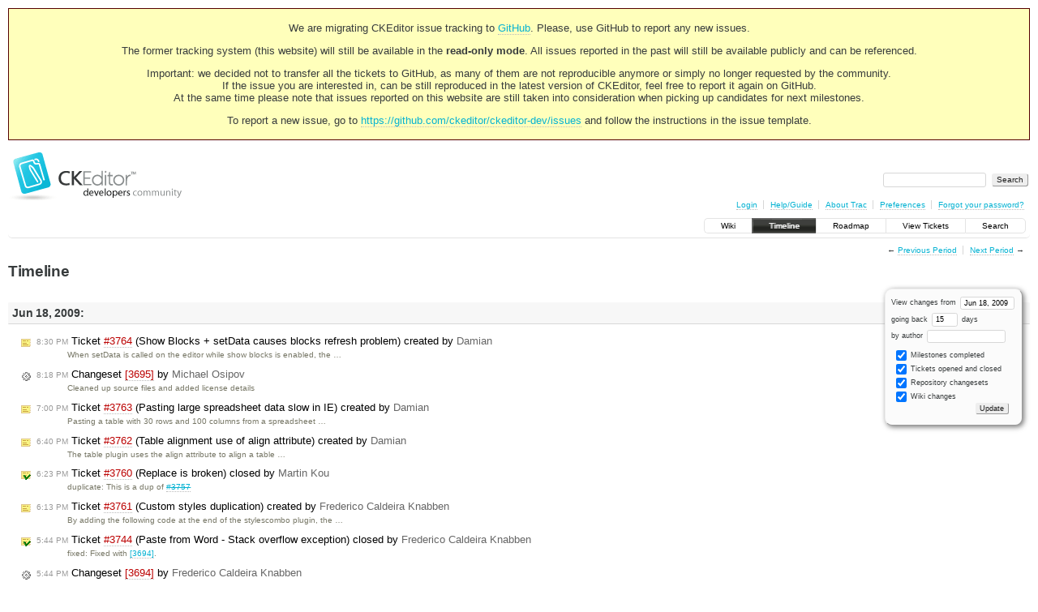

--- FILE ---
content_type: text/html;charset=utf-8
request_url: https://dev.ckeditor.com/timeline?from=2009-06-18T07%3A58%3A59Z&precision=second
body_size: 24283
content:
<!DOCTYPE html PUBLIC "-//W3C//DTD XHTML 1.0 Strict//EN" "http://www.w3.org/TR/xhtml1/DTD/xhtml1-strict.dtd">
<html xmlns="http://www.w3.org/1999/xhtml">
  
  

  


  <head>
    <title>
      Timeline – CKEditor
    </title>
      <meta http-equiv="Content-Type" content="text/html; charset=UTF-8" />
      <meta http-equiv="X-UA-Compatible" content="IE=edge" />
    <!--[if IE]><script type="text/javascript">
      if (/^#__msie303:/.test(window.location.hash))
        window.location.replace(window.location.hash.replace(/^#__msie303:/, '#'));
    </script><![endif]-->
          <link rel="search" href="/search" />
          <link rel="help" href="/wiki/TracGuide" />
          <link rel="alternate" href="/timeline?milestone=on&amp;ticket=on&amp;changeset=on&amp;wiki=on&amp;max=50&amp;authors=&amp;daysback=90&amp;format=rss" type="application/rss+xml" class="rss" title="RSS Feed" />
          <link rel="next" href="/timeline?from=2009-07-04&amp;daysback=15&amp;authors=" title="Next Period" />
          <link rel="start" href="/wiki" />
          <link rel="stylesheet" href="/chrome/common/css/trac.css" type="text/css" />
          <link rel="stylesheet" href="/chrome/common/css/timeline.css" type="text/css" />
          <link rel="stylesheet" href="/chrome/common/css/jquery-ui/jquery-ui.css" type="text/css" />
          <link rel="stylesheet" href="/chrome/common/css/jquery-ui-addons.css" type="text/css" />
          <link rel="prev" href="/timeline?from=2009-06-02&amp;daysback=15&amp;authors=" title="Previous Period" />
          <link rel="icon" href="https://c.cksource.com/a/1/inc/gfx/favicon.ico" type="image/x-icon" />
    <style id="trac-noscript" type="text/css">.trac-noscript { display: none !important }</style>
      <link type="application/opensearchdescription+xml" rel="search" href="/search/opensearch" title="Search CKEditor" />
    <script type="text/javascript">
      var jquery_ui={"ampm":true,"date_format":"M d, yy","day_names":{"abbreviated":["Sun","Mon","Tue","Wed","Thu","Fri","Sat"],"narrow":["S","M","T","W","T","F","S"],"wide":["Sunday","Monday","Tuesday","Wednesday","Thursday","Friday","Saturday"]},"default_timezone":null,"first_week_day":0,"month_names":{"abbreviated":["Jan","Feb","Mar","Apr","May","Jun","Jul","Aug","Sep","Oct","Nov","Dec"],"wide":["January","February","March","April","May","June","July","August","September","October","November","December"]},"period_names":{"am":["AM","AM"],"pm":["PM","PM"]},"show_timezone":false,"time_format":"h:mm:ss TT","timepicker_separator":", ","timezone_iso8601":false,"timezone_list":null};
    </script>
      <script type="text/javascript" charset="utf-8" src="/chrome/common/js/jquery.js"></script>
      <script type="text/javascript" charset="utf-8" src="/chrome/common/js/babel.js"></script>
      <script type="text/javascript" charset="utf-8" src="/chrome/common/js/trac.js"></script>
      <script type="text/javascript" charset="utf-8" src="/chrome/common/js/search.js"></script>
      <script type="text/javascript" charset="utf-8" src="/chrome/common/js/jquery-ui.js"></script>
      <script type="text/javascript" charset="utf-8" src="/chrome/common/js/jquery-ui-addons.js"></script>
      <script type="text/javascript" charset="utf-8" src="/chrome/common/js/jquery-ui-i18n.js"></script>
    <script type="text/javascript">
      jQuery("#trac-noscript").remove();
      jQuery(document).ready(function($) {
        $(".trac-autofocus").focus();
        $(".trac-target-new").attr("target", "_blank");
        if ($.ui) { /* is jquery-ui added? */
          $(".trac-datepicker:not([readonly])").prop("autocomplete", "off").datepicker();
          $(".trac-datetimepicker:not([readonly])").prop("autocomplete", "off").datetimepicker();
          $("#main").addClass("trac-nodatetimehint");
        }
        $(".trac-disable").disableSubmit(".trac-disable-determinant");
        setTimeout(function() { $(".trac-scroll").scrollToTop() }, 1);
        $(".trac-disable-on-submit").disableOnSubmit();
      });
    </script>
    <link rel="stylesheet" type="text/css" href="/chrome/site/overrides.css" />
    <script type="text/javascript" charset="utf-8" src="/chrome/site/overrides.js"></script>
  </head>
  <body>
    <!-- Google Tag Manager (noscript) -->
    <noscript><iframe src="https://www.googletagmanager.com/ns.html?id=GTM-54N6JD7" height="0" width="0" style="display:none;visibility:hidden"></iframe></noscript>
    <!-- End Google Tag Manager (noscript) -->
    <div id="siteheader">
<div style="background: #ffb;border: 1px solid #500;text-align: center;padding: 3px;clear: both;margin-bottom:15px">
<p>We are migrating CKEditor issue tracking to <a href="https://github.com/ckeditor/ckeditor-dev/issues">GitHub</a>. Please, use GitHub to report any new issues.</p>
<p>The former tracking system (this website) will still be available in the <strong>read-only mode</strong>. All issues reported in the past will still be available publicly and can be referenced.</p>
<p>Important: we decided not to transfer all the tickets to GitHub, as many of them are not reproducible anymore or simply no longer requested by the community.<br /> If the issue you are interested in, can be still reproduced in the latest version of CKEditor, feel free to report it again on GitHub.<br /> At the same time please note that issues reported on this website are still taken into consideration when picking up candidates for next milestones.</p>
<p>To report a new issue, go to <a href="https://github.com/ckeditor/ckeditor-dev/issues" title="CKEditor 4 issues on GitHub">https://github.com/ckeditor/ckeditor-dev/issues</a> and follow the instructions in the issue template.</p>
</div>
    </div>
    <div id="banner">
      <div id="header">
        <a id="logo" href="https://dev.ckeditor.com"><img src="/chrome/site/logo-ckeditor-dev.png" alt="CKEditor Development Community Web Site" height="59" width="214" /></a>
      </div>
      <form id="search" action="/search" method="get">
        <div>
          <label for="proj-search">Search:</label>
          <input type="text" id="proj-search" name="q" size="18" value="" />
          <input type="submit" value="Search" />
        </div>
      </form>
      <div id="metanav" class="nav">
    <ul>
      <li class="first"><a href="/login">Login</a></li><li><a href="/wiki/TracGuide">Help/Guide</a></li><li><a href="/about">About Trac</a></li><li><a href="/prefs">Preferences</a></li><li class="last"><a href="/reset_password">Forgot your password?</a></li>
    </ul>
  </div>
    </div>
    <div id="mainnav" class="nav">
    <ul>
      <li class="first"><a href="/wiki">Wiki</a></li><li class="active"><a href="/timeline">Timeline</a></li><li><a href="/roadmap">Roadmap</a></li><li><a href="/report">View Tickets</a></li><li class="last"><a href="/search">Search</a></li>
    </ul>
  </div>
    <div id="main">
      <div id="ctxtnav" class="nav">
        <h2>Context Navigation</h2>
        <ul>
          <li class="first"><span>&larr; <a class="prev" href="/timeline?from=2009-06-02&amp;daysback=15&amp;authors=" title="Previous Period">Previous Period</a></span></li><li class="last"><span><a class="next" href="/timeline?from=2009-07-04&amp;daysback=15&amp;authors=" title="Next Period">Next Period</a> &rarr;</span></li>
        </ul>
        <hr />
      </div>
    <div id="content" class="timeline">
      <h1>Timeline</h1>
      <form id="prefs" method="get" action="">
       <div><label>View changes from <input type="text" id="fromdate" class="trac-datepicker" size="10" name="from" value="Jun 18, 2009" /></label> <br />
        <label>going back <input type="text" size="3" name="daysback" value="15" /> days</label><br />
        <label>by author <input type="text" size="16" name="authors" value="" /></label></div>
       <fieldset>
        <label>
          <input type="checkbox" name="milestone" checked="checked" /> Milestones completed
        </label><label>
          <input type="checkbox" name="ticket" checked="checked" /> Tickets opened and closed
        </label><label>
          <input type="checkbox" name="changeset" checked="checked" /> Repository changesets
        </label><label>
          <input type="checkbox" name="wiki" checked="checked" /> Wiki changes
        </label>
       </fieldset>
       <div style="display:none;"><input type="text" name="sfp_email" value="" /><input type="hidden" name="sfph_mail" value="" /></div><div class="buttons">
         <input type="submit" name="update" value="Update" />
       </div>
      </form>
        <h2>Jun 18, 2009: </h2>
        <dl>
            <dt class="newticket">
              <a href="/ticket/3764">
                <span class="time">8:30 PM</span> Ticket <em title="Bug: Show Blocks + setData causes blocks refresh problem (new)">#3764</em> (Show Blocks + setData causes blocks refresh problem) created by <span class="trac-author">Damian</span>
              </a>
            </dt>
            <dd class="newticket">
              When setData is called on the editor while show blocks is enabled, the …
            </dd>
            <dt class="changeset">
              <a href="/changeset/3695">
                <span class="time">8:18 PM</span> Changeset <em>[3695]</em> by <span class="trac-author">Michael Osipov</span>
              </a>
            </dt>
            <dd class="changeset">
              Cleaned up source files and added license details
            </dd>
            <dt class="newticket">
              <a href="/ticket/3763">
                <span class="time">7:00 PM</span> Ticket <em title="Bug: Pasting large spreadsheet data slow in IE (new)">#3763</em> (Pasting large spreadsheet data slow in IE) created by <span class="trac-author">Damian</span>
              </a>
            </dt>
            <dd class="newticket">
              Pasting a table with 30 rows and 100 columns from a spreadsheet …
            </dd>
            <dt class="newticket">
              <a href="/ticket/3762">
                <span class="time">6:40 PM</span> Ticket <em title="Bug: Table alignment use of align attribute (new)">#3762</em> (Table alignment use of align attribute) created by <span class="trac-author">Damian</span>
              </a>
            </dt>
            <dd class="newticket">
              The table plugin uses the align attribute to align a table …
            </dd>
            <dt class="closedticket">
              <a href="/ticket/3760#comment:3">
                <span class="time">6:23 PM</span> Ticket <em title="Bug: Replace is broken (closed: duplicate)">#3760</em> (Replace is broken) closed by <span class="trac-author">Martin Kou</span>
              </a>
            </dt>
            <dd class="closedticket">
              duplicate: This is a dup of <a class="closed ticket" href="/ticket/3757" title="#3757: Bug: Find link text cause error (closed: fixed)">#3757</a>
            </dd>
            <dt class="newticket">
              <a href="/ticket/3761">
                <span class="time">6:13 PM</span> Ticket <em title="Bug: Custom styles duplication (new)">#3761</em> (Custom styles duplication) created by <span class="trac-author">Frederico Caldeira Knabben</span>
              </a>
            </dt>
            <dd class="newticket">
              By adding the following code at the end of the stylescombo plugin, the …
            </dd>
            <dt class="closedticket">
              <a href="/ticket/3744#comment:6">
                <span class="time">5:44 PM</span> Ticket <em title="Bug: Paste from Word - Stack overflow exception (closed: fixed)">#3744</em> (Paste from Word - Stack overflow exception) closed by <span class="trac-author">Frederico Caldeira Knabben</span>
              </a>
            </dt>
            <dd class="closedticket">
              fixed: Fixed with <a class="changeset" href="/changeset/3694" title="#3744 : Fixed a stack overflow issue with IE due to malformed HTML input.">[3694]</a>.
            </dd>
            <dt class="changeset">
              <a href="/changeset/3694">
                <span class="time">5:44 PM</span> Changeset <em>[3694]</em> by <span class="trac-author">Frederico Caldeira Knabben</span>
              </a>
            </dt>
            <dd class="changeset">
              <a class="closed ticket" href="/ticket/3744" title="#3744: Bug: Paste from Word - Stack overflow exception (closed: fixed)">#3744</a> : Fixed a stack overflow issue with IE due to malformed HTML input.
            </dd>
            <dt class="newticket">
              <a href="/ticket/3760">
                <span class="time">5:39 PM</span> Ticket <em title="Bug: Replace is broken (new)">#3760</em> (Replace is broken) created by <span class="trac-author">Frederico Caldeira Knabben</span>
              </a>
            </dt>
            <dd class="newticket">
              The replace feature is broken.
            </dd>
            <dt class="closedticket">
              <a href="/ticket/3716#comment:14">
                <span class="time">5:27 PM</span> Ticket <em title="Bug: Context menu disappears after displaying one submenu (closed: fixed)">#3716</em> (Context menu disappears after displaying one submenu) closed by <span class="trac-author">Frederico Caldeira Knabben</span>
              </a>
            </dt>
            <dd class="closedticket">
              fixed: Fixed with <a class="changeset" href="/changeset/3693" title="#3716 : The context menu for tables where not working properly with ...">[3693]</a>.
            </dd>
            <dt class="changeset">
              <a href="/changeset/3693">
                <span class="time">5:27 PM</span> Changeset <em>[3693]</em> by <span class="trac-author">Frederico Caldeira Knabben</span>
              </a>
            </dt>
            <dd class="changeset">
              <a class="closed ticket" href="/ticket/3716" title="#3716: Bug: Context menu disappears after displaying one submenu (closed: fixed)">#3716</a> : The context menu for tables where not working properly with …
            </dd>
            <dt class="newticket">
              <a href="/ticket/3759">
                <span class="time">4:57 PM</span> Ticket <em title="Bug: Replace all only searches to the end of the document (new)">#3759</em> (Replace all only searches to the end of the document) created by <span class="trac-author">Damian</span>
              </a>
            </dt>
            <dd class="newticket">
              When using replace all in a document and the cursor was placed in the …
            </dd>
            <dt class="newticket">
              <a href="/ticket/3758">
                <span class="time">4:56 PM</span> Ticket <em title="New Feature: Add support to change the dialog definition in selected editor (new)">#3758</em> (Add support to change the dialog definition in selected editor) created by <span class="trac-author">Wiktor Walc</span>
              </a>
            </dt>
            <dd class="newticket">
              When the dialogDefinition event is fired it is possible to change the …
            </dd>
            <dt class="closedticket">
              <a href="/ticket/3749#comment:3">
                <span class="time">4:41 PM</span> Ticket <em title="Bug: Cut/Copy/Paste context menu options are always disabled. (closed: fixed)">#3749</em> (Cut/Copy/Paste context menu options are always disabled.) closed by <span class="trac-author">Martin Kou</span>
              </a>
            </dt>
            <dd class="closedticket">
              fixed: Fixed with <a class="changeset" href="/changeset/3692" title="Fixed #3749 : Fixed disabled copy/cut/paste items.
">[3692]</a>.
<a class="wiki" href="/wiki/SVN">Click here</a> for more info about our SVN …
            </dd>
            <dt class="changeset">
              <a href="/changeset/3692">
                <span class="time">4:41 PM</span> Changeset <em>[3692]</em> by <span class="trac-author">Martin Kou</span>
              </a>
            </dt>
            <dd class="changeset">
              Fixed <a class="closed ticket" href="/ticket/3749" title="#3749: Bug: Cut/Copy/Paste context menu options are always disabled. (closed: fixed)">#3749</a> : Fixed disabled copy/cut/paste items.
            </dd>
            <dt class="newticket">
              <a href="/ticket/3757">
                <span class="time">4:22 PM</span> Ticket <em title="Bug: Find link text cause error (new)">#3757</em> (Find link text cause error) created by <span class="trac-author">Garry Yao</span>
              </a>
            </dt>
            <dd class="newticket">
              The problem happened generally for all form fields.
=== Reproducing …
            </dd>
            <dt class="closedticket">
              <a href="/ticket/3750#comment:3">
                <span class="time">4:12 PM</span> Ticket <em title="Bug: TC CKEDITOR.htmlParser infinite loop (closed: fixed)">#3750</em> (TC CKEDITOR.htmlParser infinite loop) closed by <span class="trac-author">Garry Yao</span>
              </a>
            </dt>
            <dd class="closedticket">
              fixed: Fixed with <a class="changeset" href="/changeset/3691" title="Fixing #3750: Correcting logic on block tail spaces trimming.">[3691]</a>.
            </dd>
            <dt class="changeset">
              <a href="/changeset/3691">
                <span class="time">4:11 PM</span> Changeset <em>[3691]</em> by <span class="trac-author">Garry Yao</span>
              </a>
            </dt>
            <dd class="changeset">
              Fixing <a class="closed ticket" href="/ticket/3750" title="#3750: Bug: TC CKEDITOR.htmlParser infinite loop (closed: fixed)">#3750</a>: Correcting logic on block tail spaces trimming.
            </dd>
            <dt class="closedticket">
              <a href="/ticket/3740#comment:5">
                <span class="time">3:27 PM</span> Ticket <em title="Bug: [IE] Paste from Word does not paste on last cursor location (closed: fixed)">#3740</em> ([IE] Paste from Word does not paste on last cursor location) closed by <span class="trac-author">Garry Yao</span>
              </a>
            </dt>
            <dd class="closedticket">
              fixed: Fixed with <a class="changeset" href="/changeset/3686" title="Fixing #3740: paste from word inserthtml happens later.">[3686]</a>.
            </dd>
            <dt class="closedticket">
              <a href="/ticket/3309#comment:12">
                <span class="time">2:46 PM</span> Ticket <em title="Bug: Styles are remove when caret placed in element boundaries (closed: fixed)">#3309</em> (Styles are remove when caret placed in element boundaries) closed by <span class="trac-author">Garry Yao</span>
              </a>
            </dt>
            <dd class="closedticket">
              fixed: Fixed with <a class="changeset" href="/changeset/3690" title="Fixing #3309: Improving style removing logic when range collapsed at ...">[3690]</a>.
Click <a class="wiki" href="/wiki/SVN">here</a> for more info about our SVN …
            </dd>
            <dt class="changeset">
              <a href="/changeset/3690">
                <span class="time">2:46 PM</span> Changeset <em>[3690]</em> by <span class="trac-author">Garry Yao</span>
              </a>
            </dt>
            <dd class="changeset">
              Fixing <a class="closed ticket" href="/ticket/3309" title="#3309: Bug: Styles are remove when caret placed in element boundaries (closed: fixed)">#3309</a>: Improving style removing logic when range collapsed at …
            </dd>
            <dt class="closedticket">
              <a href="/ticket/3672#comment:9">
                <span class="time">1:38 PM</span> Ticket <em title="Bug: [IE] Dialogs flicker when displaying (closed: fixed)">#3672</em> ([IE] Dialogs flicker when displaying) closed by <span class="trac-author">Tobiasz Cudnik</span>
              </a>
            </dt>
            <dd class="closedticket">
              fixed: Fixed with <a class="changeset" href="/changeset/3689" title="Fixed #3672.">[3689]</a>.
            </dd>
            <dt class="changeset">
              <a href="/changeset/3689">
                <span class="time">1:33 PM</span> Changeset <em>[3689]</em> by <span class="trac-author">Tobiasz Cudnik</span>
              </a>
            </dt>
            <dd class="changeset">
              Fixed <a class="closed ticket" href="/ticket/3672" title="#3672: Bug: [IE] Dialogs flicker when displaying (closed: fixed)">#3672</a>.
            </dd>
            <dt class="closedticket">
              <a href="/ticket/3755#comment:2">
                <span class="time">1:23 PM</span> Ticket <em title="Bug: [FF3] Table selection handle doesn't refresh when changing table size (closed: duplicate)">#3755</em> ([FF3] Table selection handle doesn't refresh when changing table size) closed by <span class="trac-author">Tobiasz Cudnik</span>
              </a>
            </dt>
            <dd class="closedticket">
              duplicate: This is DUP of <a class="closed ticket" href="/ticket/3614" title="#3614: Bug: CKEditor: table is not resizing correctly (closed: wontfix)">#3614</a>. There also ticket on Gecko bugzilla about …
            </dd>
            <dt class="newticket">
              <a href="/ticket/3756">
                <span class="time">11:51 AM</span> Ticket <em title="Bug: [IE7] Inconsistent navigation issue on tables with headers (new)">#3756</em> ([IE7] Inconsistent navigation issue on tables with headers) created by <span class="trac-author">Damian</span>
              </a>
            </dt>
            <dd class="newticket">
              To reproduce:
1. Create a table and select Headers : First Row …
            </dd>
            <dt class="newticket">
              <a href="/ticket/3755">
                <span class="time">11:32 AM</span> Ticket <em title="Bug: [FF3] Table selection handle doesn't refresh when changing table size (new)">#3755</em> ([FF3] Table selection handle doesn't refresh when changing table size) created by <span class="trac-author">Damian</span>
              </a>
            </dt>
            <dd class="newticket">
              To reproduce:
1. Open sample
2. Create table with default …
            </dd>
            <dt class="closedticket">
              <a href="/ticket/3728#comment:11">
                <span class="time">11:26 AM</span> Ticket <em title="Bug: Automatic color options don't seem to do anything (closed: fixed)">#3728</em> (Automatic color options don't seem to do anything) closed by <span class="trac-author">Frederico Caldeira Knabben</span>
              </a>
            </dt>
            <dd class="closedticket">
              fixed: Fixed with <a class="changeset" href="/changeset/3688" title="#3728 : The &#34;Automatic&#34; color had no effect.">[3688]</a>.
            </dd>
            <dt class="changeset">
              <a href="/changeset/3688">
                <span class="time">11:26 AM</span> Changeset <em>[3688]</em> by <span class="trac-author">Frederico Caldeira Knabben</span>
              </a>
            </dt>
            <dd class="changeset">
              <a class="closed ticket" href="/ticket/3728" title="#3728: Bug: Automatic color options don't seem to do anything (closed: fixed)">#3728</a> : The "Automatic" color had no effect.
            </dd>
            <dt class="newticket">
              <a href="/ticket/3754">
                <span class="time">11:07 AM</span> Ticket <em title="Bug: [IE] Tabs are invisible in IE6 quirks RTL (new)">#3754</em> ([IE] Tabs are invisible in IE6 quirks RTL) created by <span class="trac-author">Tobiasz Cudnik</span>
              </a>
            </dt>
            <dd class="newticket">
              Tabs are invisible in IE6 quirks RTL. Refer to attached screenshot.
            </dd>
            <dt class="closedticket">
              <a href="/ticket/3706#comment:14">
                <span class="time">10:40 AM</span> Ticket <em title="Bug: High Contrast - Color picker doesn't display colored options (closed: fixed)">#3706</em> (High Contrast - Color picker doesn't display colored options) closed by <span class="trac-author">Tobiasz Cudnik</span>
              </a>
            </dt>
            <dd class="closedticket">
              fixed: Fixed with <a class="changeset" href="/changeset/3687" title="Fixed #3706.">[3687]</a>.
            </dd>
            <dt class="changeset">
              <a href="/changeset/3687">
                <span class="time">10:38 AM</span> Changeset <em>[3687]</em> by <span class="trac-author">Tobiasz Cudnik</span>
              </a>
            </dt>
            <dd class="changeset">
              Fixed <a class="closed ticket" href="/ticket/3706" title="#3706: Bug: High Contrast - Color picker doesn't display colored options (closed: fixed)">#3706</a>.
            </dd>
            <dt class="changeset">
              <a href="/changeset/3686">
                <span class="time">9:37 AM</span> Changeset <em>[3686]</em> by <span class="trac-author">Garry Yao</span>
              </a>
            </dt>
            <dd class="changeset">
              Fixing <a class="closed ticket" href="/ticket/3740" title="#3740: Bug: [IE] Paste from Word does not paste on last cursor location (closed: fixed)">#3740</a>: paste from word inserthtml happens later.
            </dd>
            <dt class="closedticket">
              <a href="/ticket/3751#comment:3">
                <span class="time">8:44 AM</span> Ticket <em title="Bug: Simplify samples (closed: fixed)">#3751</em> (Simplify samples) closed by <span class="trac-author">Frederico Caldeira Knabben</span>
              </a>
            </dt>
            <dd class="closedticket">
              fixed: Fixed with <a class="changeset" href="/changeset/3685" title="#3751 : Simplified the samples template.">[3685]</a>.
            </dd>
            <dt class="changeset">
              <a href="/changeset/3685">
                <span class="time">8:44 AM</span> Changeset <em>[3685]</em> by <span class="trac-author">Frederico Caldeira Knabben</span>
              </a>
            </dt>
            <dd class="changeset">
              <a class="closed ticket" href="/ticket/3751" title="#3751: Bug: Simplify samples (closed: fixed)">#3751</a> : Simplified the samples template.
            </dd>
            <dt class="newticket">
              <a href="/ticket/3753">
                <span class="time">8:42 AM</span> Ticket <em title="Bug: script tags are not protected in CKEditor (new)">#3753</em> (script tags are not protected in CKEditor) created by <span class="trac-author">Martin Kou</span>
              </a>
            </dt>
            <dd class="newticket">
              To reproduce:
 1. Put the following HTML code in Source mode
 […]
 …
            </dd>
            <dt class="closedticket">
              <a href="/ticket/3734#comment:9">
                <span class="time">8:34 AM</span> Ticket <em title="Bug: HC: The editing area has no border (closed: fixed)">#3734</em> (HC: The editing area has no border) closed by <span class="trac-author">Frederico Caldeira Knabben</span>
              </a>
            </dt>
            <dd class="closedticket">
              fixed: Fixed with <a class="changeset" href="/changeset/3684" title="#3734 : Added a border to the editing area when in HC mode.">[3684]</a>.
            </dd>
            <dt class="changeset">
              <a href="/changeset/3684">
                <span class="time">8:34 AM</span> Changeset <em>[3684]</em> by <span class="trac-author">Frederico Caldeira Knabben</span>
              </a>
            </dt>
            <dd class="changeset">
              <a class="closed ticket" href="/ticket/3734" title="#3734: Bug: HC: The editing area has no border (closed: fixed)">#3734</a> : Added a border to the editing area when in HC mode.
            </dd>
            <dt class="newticket">
              <a href="/ticket/3752">
                <span class="time">8:34 AM</span> Ticket <em title="Bug: legend tag value is displayed on the Toolbar (new)">#3752</em> (legend tag value is displayed on the Toolbar) created by <span class="trac-author">Senthil</span>
              </a>
            </dt>
            <dd class="newticket">
              When you add more than three editor in a page, legend tag value is …
            </dd>
            <dt class="newticket">
              <a href="/ticket/3751">
                <span class="time">8:29 AM</span> Ticket <em title="Bug: Simplify samples (new)">#3751</em> (Simplify samples) created by <span class="trac-author">Frederico Caldeira Knabben</span>
              </a>
            </dt>
            <dd class="newticket">
              The current samples hold the editor into a &lt;fieldset&gt;. This fact makes …
            </dd>
            <dt class="newticket">
              <a href="/ticket/3750">
                <span class="time">8:18 AM</span> Ticket <em title="Bug: TC CKEDITOR.htmlParser infinite loop (new)">#3750</em> (TC CKEDITOR.htmlParser infinite loop) created by <span class="trac-author">Garry Yao</span>
              </a>
            </dt>
            <dd class="newticket">
              Regression of <a class="closed ticket" href="/ticket/3609" title="#3609: Bug: Parser fixbody option should align with enterMode (closed: fixed)">#3609</a>, the parsing is running into infinite loop.
            </dd>
            <dt class="closedticket">
              <a href="/ticket/3748#comment:5">
                <span class="time">8:11 AM</span> Ticket <em title="Bug: CKReleaser fails to create samples if element with id &#34;code&#34; is missing (closed: fixed)">#3748</em> (CKReleaser fails to create samples if element with id "code" is missing) closed by <span class="trac-author">Wiktor Walc</span>
              </a>
            </dt>
            <dd class="closedticket">
              fixed: Fixed with <a class="changeset" href="/changeset/3683" title="#3748 CKReleaser fails to create samples if element with id &#34;code&#34; is ...">[3683]</a>.
            </dd>
            <dt class="newticket">
              <a href="/ticket/3749">
                <span class="time">8:11 AM</span> Ticket <em title="Bug: Cut/Copy/Paste context menu options are always disabled. (new)">#3749</em> (Cut/Copy/Paste context menu options are always disabled.) created by <span class="trac-author">Martin Kou</span>
              </a>
            </dt>
            <dd class="newticket">
              The context menu options "Cut/Copy/Paste" are always disabled, no …
            </dd>
            <dt class="changeset">
              <a href="/changeset/3683">
                <span class="time">8:10 AM</span> Changeset <em>[3683]</em> by <span class="trac-author">Wiktor Walc</span>
              </a>
            </dt>
            <dd class="changeset">
              <a class="closed ticket" href="/ticket/3748" title="#3748: Bug: CKReleaser fails to create samples if element with id &#34;code&#34; is missing (closed: fixed)">#3748</a> CKReleaser fails to create samples if element with id "code" is …
            </dd>
            <dt class="newticket">
              <a href="/ticket/3748">
                <span class="time">8:00 AM</span> Ticket <em title="Bug: CKReleaser fails to create samples if element with id &#34;code&#34; is missing (new)">#3748</em> (CKReleaser fails to create samples if element with id "code" is missing) created by <span class="trac-author">Wiktor Walc</span>
              </a>
            </dt>
            <dd class="newticket">
              CKReleaser fails to create samples if element with id "code" is missing.
            </dd>
            <dt class="closedticket highlight">
              <a href="/ticket/3739#comment:6">
                <span class="time">7:58 AM</span> Ticket <em title="Bug: Bullet/Number list feature not working (closed: fixed)">#3739</em> (Bullet/Number list feature not working) closed by <span class="trac-author">Wiktor Walc</span>
              </a>
            </dt>
            <dd class="closedticket highlight">
              fixed: Fixed with <a class="changeset" href="/changeset/3681" title="#3739 - fixed problems with compressing functions">[3681]</a> and <a class="changeset" href="/changeset/3682" title="#3739 - fixed problems with compressing functions (part 2)">[3682]</a>.
            </dd>
            <dt class="changeset">
              <a href="/changeset/3682">
                <span class="time">7:56 AM</span> Changeset <em>[3682]</em> by <span class="trac-author">Wiktor Walc</span>
              </a>
            </dt>
            <dd class="changeset">
              <a class="closed ticket" href="/ticket/3739" title="#3739: Bug: Bullet/Number list feature not working (closed: fixed)">#3739</a> - fixed problems with compressing functions (part 2)
            </dd>
            <dt class="changeset">
              <a href="/changeset/3681">
                <span class="time">7:48 AM</span> Changeset <em>[3681]</em> by <span class="trac-author">Wiktor Walc</span>
              </a>
            </dt>
            <dd class="changeset">
              <a class="closed ticket" href="/ticket/3739" title="#3739: Bug: Bullet/Number list feature not working (closed: fixed)">#3739</a> - fixed problems with compressing functions
            </dd>
            <dt class="closedticket">
              <a href="/ticket/3725#comment:8">
                <span class="time">7:31 AM</span> Ticket <em title="Bug: Same uiColor accross editors' floatpanels (closed: fixed)">#3725</em> (Same uiColor accross editors' floatpanels) closed by <span class="trac-author">Frederico Caldeira Knabben</span>
              </a>
            </dt>
            <dd class="closedticket">
              fixed: Fixed with <a class="changeset" href="/changeset/3680" title="#3725 : Floating panels on different editor where always using the ...">[3680]</a>.
            </dd>
            <dt class="changeset">
              <a href="/changeset/3680">
                <span class="time">7:31 AM</span> Changeset <em>[3680]</em> by <span class="trac-author">Frederico Caldeira Knabben</span>
              </a>
            </dt>
            <dd class="changeset">
              <a class="closed ticket" href="/ticket/3725" title="#3725: Bug: Same uiColor accross editors' floatpanels (closed: fixed)">#3725</a> : Floating panels on different editor where always using the …
            </dd>
        </dl>
        <h2>Jun 17, 2009: </h2>
        <dl>
            <dt class="newticket">
              <a href="/ticket/3747">
                <span class="time">11:31 PM</span> Ticket <em title="Bug: Editor dissapears? (new)">#3747</em> (Editor dissapears?) created by <span class="trac-author">Kevin</span>
              </a>
            </dt>
            <dd class="newticket">
              What woudl caus ethe editor to NOT display at all. One of our clients …
            </dd>
            <dt class="closedticket">
              <a href="/ticket/3708#comment:5">
                <span class="time">11:19 PM</span> Ticket <em title="Bug: [webkit] inline style doesn't work for collpased range (closed: duplicate)">#3708</em> ([webkit] inline style doesn't work for collpased range) closed by <span class="trac-author">Frederico Caldeira Knabben</span>
              </a>
            </dt>
            <dd class="closedticket">
              duplicate: I understand this is an important issue, but any fix we may propose …
            </dd>
            <dt class="changeset">
              <a href="/changeset/3679">
                <span class="time">6:06 PM</span> Changeset <em>[3679]</em> by <span class="trac-author">Michael Osipov</span>
              </a>
            </dt>
            <dd class="changeset">
              package-info.class was included in jar which not necessary
            </dd>
            <dt class="closedticket">
              <a href="/ticket/3707#comment:2">
                <span class="time">3:01 PM</span> Ticket <em title="Bug: [webkit] editor.insertHtml not supported (closed: invalid)">#3707</em> ([webkit] editor.insertHtml not supported) closed by <span class="trac-author">Garry Yao</span>
              </a>
            </dt>
            <dd class="closedticket">
              invalid: It's been proved that it's only a replication of <a class="closed ticket" href="/ticket/3703" title="#3703: Bug: editor.insertHtml cause error (closed: fixed)">#3703</a>, and …
            </dd>
            <dt class="newticket">
              <a href="/ticket/3746">
                <span class="time">2:48 PM</span> Ticket <em title="Bug: DOM parsing error in IE (new)">#3746</em> (DOM parsing error in IE) created by <span class="trac-author">Greg Miller</span>
              </a>
            </dt>
            <dd class="newticket">
              First of all, we are using MW1.10, started with FCKeditor V2.5.1, …
            </dd>
            <dt class="closedticket">
              <a href="/ticket/3720#comment:5">
                <span class="time">2:40 PM</span> Ticket <em title="Bug: Undo button is disabled after replace all (closed: fixed)">#3720</em> (Undo button is disabled after replace all) closed by <span class="trac-author">Garry Yao</span>
              </a>
            </dt>
            <dd class="closedticket">
              fixed: Fixed with <a class="changeset" href="/changeset/3678" title="Fixing #3720: Enhance undo snapshot saved for replacement, without ...">[3678]</a>.
Click <a class="wiki" href="/wiki/SVN">here</a> for more info about our SVN …
            </dd>
            <dt class="changeset">
              <a href="/changeset/3678">
                <span class="time">2:36 PM</span> Changeset <em>[3678]</em> by <span class="trac-author">Garry Yao</span>
              </a>
            </dt>
            <dd class="changeset">
              Fixing <a class="closed ticket" href="/ticket/3720" title="#3720: Bug: Undo button is disabled after replace all (closed: fixed)">#3720</a>: Enhance undo snapshot saved for replacement, without …
            </dd>
            <dt class="closedticket">
              <a href="/ticket/3703#comment:4">
                <span class="time">2:34 PM</span> Ticket <em title="Bug: editor.insertHtml cause error (closed: fixed)">#3703</em> (editor.insertHtml cause error) closed by <span class="trac-author">Garry Yao</span>
              </a>
            </dt>
            <dd class="closedticket">
              fixed: Fixed with <a class="changeset" href="/changeset/3677" title="Fixing #3703: Defer the firing of 'instanceReady' after the 'mode' ...">[3677]</a>.
            </dd>
            <dt class="changeset">
              <a href="/changeset/3677">
                <span class="time">2:33 PM</span> Changeset <em>[3677]</em> by <span class="trac-author">Garry Yao</span>
              </a>
            </dt>
            <dd class="changeset">
              Fixing <a class="closed ticket" href="/ticket/3703" title="#3703: Bug: editor.insertHtml cause error (closed: fixed)">#3703</a>: Defer the firing of 'instanceReady' after the 'mode' …
            </dd>
            <dt class="newticket">
              <a href="/ticket/3745">
                <span class="time">11:49 AM</span> Ticket <em title="Bug: [FF3] Problem with pasting content from ODS file into rich text area (new)">#3745</em> ([FF3] Problem with pasting content from ODS file into rich text area) created by <span class="trac-author">Damian</span>
              </a>
            </dt>
            <dd class="newticket">
              When pasting a simple table from an ODP file into the content area of …
            </dd>
            <dt class="newticket">
              <a href="/ticket/3744">
                <span class="time">11:42 AM</span> Ticket <em title="Bug: Paste from Word - Stack overflow exception (new)">#3744</em> (Paste from Word - Stack overflow exception) created by <span class="trac-author">Damian</span>
              </a>
            </dt>
            <dd class="newticket">
              When using Paste from Word with a large document (see attachment). The …
            </dd>
            <dt class="closedticket">
              <a href="/ticket/3715#comment:9">
                <span class="time">9:34 AM</span> Ticket <em title="Bug: Pre output formatting is broken (closed: fixed)">#3715</em> (Pre output formatting is broken) closed by <span class="trac-author">Garry Yao</span>
              </a>
            </dt>
            <dd class="closedticket">
              fixed: Fixed with <a class="changeset" href="/changeset/3676" title="Fixing #3715: Correct formatting of &lt;pre&gt; contents.">[3676]</a>.
            </dd>
            <dt class="changeset">
              <a href="/changeset/3676">
                <span class="time">9:24 AM</span> Changeset <em>[3676]</em> by <span class="trac-author">Garry Yao</span>
              </a>
            </dt>
            <dd class="changeset">
              Fixing <a class="closed ticket" href="/ticket/3715" title="#3715: Bug: Pre output formatting is broken (closed: fixed)">#3715</a>: Correct formatting of &lt;pre&gt; contents.
            </dd>
            <dt class="newticket">
              <a href="/ticket/3743">
                <span class="time">9:11 AM</span> Ticket <em title="Bug: Scrollbars in dialogs in IE (new)">#3743</em> (Scrollbars in dialogs in IE) created by <span class="trac-author">Martin Kou</span>
              </a>
            </dt>
            <dd class="newticket">
              Many dialogs are having scrollbars in IE (e.g. paste from word …
            </dd>
            <dt class="newticket">
              <a href="/ticket/3742">
                <span class="time">8:36 AM</span> Ticket <em title="Bug: [IE] Wrong dialog layout for dialogs without tab bar in IE RTL mode (new)">#3742</em> ([IE] Wrong dialog layout for dialogs without tab bar in IE RTL mode) created by <span class="trac-author">Martin Kou</span>
              </a>
            </dt>
            <dd class="newticket">
              Screencast video:
<a class="ext-link" href="http://screencast.com/t/vZrIgtXb"><span class="icon">​</span>http://screencast.com/t/vZrIgtXb</a>
            </dd>
            <dt class="closedticket">
              <a href="/ticket/3735#comment:4">
                <span class="time">7:34 AM</span> Ticket <em title="Bug: IE: JavaScript error when switching to source (closed: fixed)">#3735</em> (IE: JavaScript error when switching to source) closed by <span class="trac-author">Tobiasz Cudnik</span>
              </a>
            </dt>
            <dd class="closedticket">
              fixed: Fixed with <a class="changeset" href="/changeset/3675" title="Fixed #3735.">[3675]</a>.
            </dd>
            <dt class="changeset">
              <a href="/changeset/3675">
                <span class="time">7:32 AM</span> Changeset <em>[3675]</em> by <span class="trac-author">Tobiasz Cudnik</span>
              </a>
            </dt>
            <dd class="changeset">
              Fixed <a class="closed ticket" href="/ticket/3735" title="#3735: Bug: IE: JavaScript error when switching to source (closed: fixed)">#3735</a>.
            </dd>
            <dt class="closedticket">
              <a href="/ticket/3737#comment:3">
                <span class="time">5:11 AM</span> Ticket <em title="Bug: style tags are losing formatting in IE. (closed: fixed)">#3737</em> (style tags are losing formatting in IE.) closed by <span class="trac-author">Garry Yao</span>
              </a>
            </dt>
            <dd class="closedticket">
              fixed: Fixed with <a class="changeset" href="/changeset/3674" title="Fixing #3737: Normalize IE tagname lowercase on parsing.">[3674]</a>.
            </dd>
            <dt class="changeset">
              <a href="/changeset/3674">
                <span class="time">5:10 AM</span> Changeset <em>[3674]</em> by <span class="trac-author">Garry Yao</span>
              </a>
            </dt>
            <dd class="changeset">
              Fixing <a class="closed ticket" href="/ticket/3737" title="#3737: Bug: style tags are losing formatting in IE. (closed: fixed)">#3737</a>: Normalize IE tagname lowercase on parsing.
            </dd>
        </dl>
        <h2>Jun 16, 2009: </h2>
        <dl>
            <dt class="newticket">
              <a href="/ticket/3741">
                <span class="time">10:23 PM</span> Ticket <em title="Bug: DlgTableSummary value not translated in Korean (new)">#3741</em> (DlgTableSummary value not translated in Korean) created by <span class="trac-author">James Trachy</span>
              </a>
            </dt>
            <dd class="newticket">
              The word "Summary" appears when trying to create a table in the Korean …
            </dd>
            <dt class="reopenedticket">
              <a href="/ticket/3730#comment:3">
                <span class="time">10:10 PM</span> Ticket <em title="Bug: Indent and BR selections (reopened)">#3730</em> (Indent and BR selections) reopened by <span class="trac-author">Damian</span>
              </a>
            </dt>
            <dd class="reopenedticket">
              I agree that nested &lt;P&gt; tags would cause invalid XHTML. On the other …
            </dd>
            <dt class="newticket">
              <a href="/ticket/3740">
                <span class="time">9:38 PM</span> Ticket <em title="Bug: [IE] Paste from Word does not paste on last cursor location (new)">#3740</em> ([IE] Paste from Word does not paste on last cursor location) created by <span class="trac-author">Damian</span>
              </a>
            </dt>
            <dd class="newticket">
              When using Paste from Word, the result is pasted at the beginning of …
            </dd>
            <dt class="newticket">
              <a href="/ticket/3739">
                <span class="time">2:16 PM</span> Ticket <em title="Bug: Bullet/Number list feature not working (new)">#3739</em> (Bullet/Number list feature not working) created by <span class="trac-author">Damian</span>
              </a>
            </dt>
            <dd class="newticket">
              The bullet and number list features cause JS exceptions when invoked, …
            </dd>
            <dt class="changeset">
              <a href="/changeset/3673">
                <span class="time">11:45 AM</span> Changeset <em>[3673]</em> by <span class="trac-author">Garry Yao</span>
              </a>
            </dt>
            <dd class="changeset">
              Update the fix of <a class="closed ticket" href="/ticket/3684" title="#3684: Bug: Edit area adding &lt;p&gt; when clicking in the edit area (closed: fixed)">#3684</a>: Avoid creating unnecessary empty paragraphs …
            </dd>
            <dt class="newticket">
              <a href="/ticket/3738">
                <span class="time">11:41 AM</span> Ticket <em title="Bug: .NET Connector could not run in medium trust. FCKEditor 2.6 (new)">#3738</em> (.NET Connector could not run in medium trust. FCKEditor 2.6) created by <span class="trac-author">Dilrukshan Figurado</span>
              </a>
            </dt>
            <dd class="newticket">
              I'm using FCKEditor in Host Department shared hosting. I have a …
            </dd>
            <dt class="closedticket">
              <a href="/ticket/3684#comment:11">
                <span class="time">11:25 AM</span> Ticket <em title="Bug: Edit area adding &lt;p&gt; when clicking in the edit area (closed: fixed)">#3684</em> (Edit area adding &lt;p&gt; when clicking in the edit area) closed by <span class="trac-author">Garry Yao</span>
              </a>
            </dt>
            <dd class="closedticket">
              fixed: Fixed with <a class="changeset" href="/changeset/3672" title="Fixing #3684: Avoid creating unnecessary empty paragraphs when ...">[3672]</a>.
Click <a class="wiki" href="/wiki/SVN">here</a> for more info about our SVN …
            </dd>
            <dt class="changeset">
              <a href="/changeset/3672">
                <span class="time">11:24 AM</span> Changeset <em>[3672]</em> by <span class="trac-author">Garry Yao</span>
              </a>
            </dt>
            <dd class="changeset">
              Fixing <a class="closed ticket" href="/ticket/3684" title="#3684: Bug: Edit area adding &lt;p&gt; when clicking in the edit area (closed: fixed)">#3684</a>: Avoid creating unnecessary empty paragraphs when …
            </dd>
            <dt class="newticket">
              <a href="/ticket/3737">
                <span class="time">9:48 AM</span> Ticket <em title="Bug: style tags are losing formatting in IE. (new)">#3737</em> (style tags are losing formatting in IE.) created by <span class="trac-author">Martin Kou</span>
              </a>
            </dt>
            <dd class="newticket">
              1. Try to put the following HTML code in Source mode in IE:
 […]
 2. …
            </dd>
            <dt class="closedticket">
              <a href="/ticket/3710#comment:10">
                <span class="time">9:43 AM</span> Ticket <em title="Bug: CKEditor doesn't support &lt;style&gt; tag in text area. (closed: fixed)">#3710</em> (CKEditor doesn't support &lt;style&gt; tag in text area.) closed by <span class="trac-author">Martin Kou</span>
              </a>
            </dt>
            <dd class="closedticket">
              fixed: Fixed with <a class="changeset" href="/changeset/3671" title="Fixed #3710 : Fixed disppearing &lt;style&gt; tags in IE.
">[3671]</a>.
<a class="wiki" href="/wiki/SVN">Click here</a> for more info about our SVN …
            </dd>
            <dt class="changeset">
              <a href="/changeset/3671">
                <span class="time">9:43 AM</span> Changeset <em>[3671]</em> by <span class="trac-author">Martin Kou</span>
              </a>
            </dt>
            <dd class="changeset">
              Fixed <a class="closed ticket" href="/ticket/3710" title="#3710: Bug: CKEditor doesn't support &lt;style&gt; tag in text area. (closed: fixed)">#3710</a> : Fixed disppearing &lt;style&gt; tags in IE.
            </dd>
            <dt class="closedticket">
              <a href="/ticket/3705#comment:4">
                <span class="time">9:09 AM</span> Ticket <em title="Bug: Kama: The context menu has wrong background color for the icons (closed: fixed)">#3705</em> (Kama: The context menu has wrong background color for the icons) closed by <span class="trac-author">Tobiasz Cudnik</span>
              </a>
            </dt>
            <dd class="closedticket">
              fixed: Fixed with <a class="changeset" href="/changeset/3670" title="Fixed #3705.">[3670]</a>.
            </dd>
            <dt class="closedticket">
              <a href="/ticket/3655#comment:5">
                <span class="time">9:09 AM</span> Ticket <em title="Bug: [IE] Toolbar button cursor flicker between 'hand' and 'default' (closed: fixed)">#3655</em> ([IE] Toolbar button cursor flicker between 'hand' and 'default') closed by <span class="trac-author">Tobiasz Cudnik</span>
              </a>
            </dt>
            <dd class="closedticket">
              fixed: Fixed with <a class="changeset" href="/changeset/3669" title="Fixed #3655.">[3669]</a>.
            </dd>
            <dt class="changeset">
              <a href="/changeset/3670">
                <span class="time">9:06 AM</span> Changeset <em>[3670]</em> by <span class="trac-author">Tobiasz Cudnik</span>
              </a>
            </dt>
            <dd class="changeset">
              Fixed <a class="closed ticket" href="/ticket/3705" title="#3705: Bug: Kama: The context menu has wrong background color for the icons (closed: fixed)">#3705</a>.
            </dd>
            <dt class="changeset">
              <a href="/changeset/3669">
                <span class="time">9:04 AM</span> Changeset <em>[3669]</em> by <span class="trac-author">Tobiasz Cudnik</span>
              </a>
            </dt>
            <dd class="changeset">
              Fixed <a class="closed ticket" href="/ticket/3655" title="#3655: Bug: [IE] Toolbar button cursor flicker between 'hand' and 'default' (closed: fixed)">#3655</a>.
            </dd>
            <dt class="newticket">
              <a href="/ticket/3736">
                <span class="time">7:58 AM</span> Ticket <em title="Bug: Paste from MS Word doesn't work by Opera 9.5+ (new)">#3736</em> (Paste from MS Word doesn't work by Opera 9.5+) created by <span class="trac-author">chunwai</span>
              </a>
            </dt>
            <dd class="newticket">
              Version : 2.6.4
Opera Version: 9.5+
Step 1: type any text in MS word …
            </dd>
            <dt class="newticket">
              <a href="/ticket/3735">
                <span class="time">7:27 AM</span> Ticket <em title="Bug: IE: JavaScript error when switching to source (new)">#3735</em> (IE: JavaScript error when switching to source) created by <span class="trac-author">Frederico Caldeira Knabben</span>
              </a>
            </dt>
            <dd class="newticket">
              With IE, when switching to source mode, a JavaScript error is thrown.
            </dd>
            <dt class="newticket">
              <a href="/ticket/3734">
                <span class="time">7:25 AM</span> Ticket <em title="Bug: HC: The editing area has no border (new)">#3734</em> (HC: The editing area has no border) created by <span class="trac-author">Frederico Caldeira Knabben</span>
              </a>
            </dt>
            <dd class="newticket">
              In High Contrast, the editor area border is not being rendered.
            </dd>
            <dt class="newticket">
              <a href="/ticket/3733">
                <span class="time">7:24 AM</span> Ticket <em title="Bug: HC: The icon space must be hidden (new)">#3733</em> (HC: The icon space must be hidden) created by <span class="trac-author">Frederico Caldeira Knabben</span>
              </a>
            </dt>
            <dd class="newticket">
              In High Contrast mode, the toolbar buttons contains extra space at the …
            </dd>
            <dt class="closedticket">
              <a href="/ticket/3730#comment:2">
                <span class="time">6:38 AM</span> Ticket <em title="Bug: Indent and BR selections (closed: invalid)">#3730</em> (Indent and BR selections) closed by <span class="trac-author">Martin Kou</span>
              </a>
            </dt>
            <dd class="closedticket">
              invalid: This actually does not make sense when we look at the HTML …
            </dd>
            <dt class="closedticket">
              <a href="/ticket/3659#comment:9">
                <span class="time">6:24 AM</span> Ticket <em title="Bug: newpage undo problem (closed: fixed)">#3659</em> (newpage undo problem) closed by <span class="trac-author">Garry Yao</span>
              </a>
            </dt>
            <dd class="closedticket">
              fixed: I'm closing this one and opening <a class="closed ticket" href="/ticket/3732" title="#3732: New Feature: loadData on wysiwyg mode without iframe reload (closed: wontfix)">#3732</a> for discuss alfonsoml's …
            </dd>
            <dt class="newticket">
              <a href="/ticket/3732">
                <span class="time">6:21 AM</span> Ticket <em title="New Feature: loadData on wysiwyg mode without iframe reload (new)">#3732</em> (loadData on wysiwyg mode without iframe reload) created by <span class="trac-author">Garry Yao</span>
              </a>
            </dt>
            <dd class="newticket">
              This's derived from <a class="closed ticket" href="/ticket/3659" title="#3659: Bug: newpage undo problem (closed: fixed)">#3659</a>.
Does the <strong>loadData</strong> really needs …
            </dd>
            <dt class="changeset">
              <a href="/changeset/3668">
                <span class="time">6:15 AM</span> Changeset <em>[3668]</em> by <span class="trac-author">Garry Yao</span>
              </a>
            </dt>
            <dd class="changeset">
              Fixing <a class="closed ticket" href="/ticket/3659" title="#3659: Bug: newpage undo problem (closed: fixed)">#3659</a>: Fire 'afterCommandExec' event for 'Newpage' command …
            </dd>
            <dt class="newticket">
              <a href="/ticket/3731">
                <span class="time">5:42 AM</span> Ticket <em title="New Feature: Support 'style only' override in style system (new)">#3731</em> (Support 'style only' override in style system) created by <span class="trac-author">Garry Yao</span>
              </a>
            </dt>
            <dd class="newticket">
              This's a ticket derived from <a class="closed ticket" href="/ticket/705" title="#705: Bug: unbold doesn't work in IE (closed: duplicate)">#705</a>, which provide a UC of the following …
            </dd>
            <dt class="closedticket">
              <a href="/ticket/3485#comment:3">
                <span class="time">4:15 AM</span> Ticket <em title="Bug: When pressing the backspace key, it puts &amp;nbsp; (closed: invalid)">#3485</em> (When pressing the backspace key, it puts &amp;nbsp;) closed by <span class="trac-author">Garry Yao</span>
              </a>
            </dt>
            <dd class="closedticket">
              invalid: I think it's not a bug, actually some browser collapse multiple, …
            </dd>
        </dl>
        <h2>Jun 15, 2009: </h2>
        <dl>
            <dt class="newticket">
              <a href="/ticket/3730">
                <span class="time">7:09 PM</span> Ticket <em title="Bug: Indent and BR selections (new)">#3730</em> (Indent and BR selections) created by <span class="trac-author">Damian</span>
              </a>
            </dt>
            <dd class="newticket">
              When selecting text that uses &lt;BR&gt; for line separation, the indent …
            </dd>
            <dt class="reopenedticket">
              <a href="/ticket/2958#comment:2">
                <span class="time">5:38 PM</span> Ticket <em title="Bug: Safari 4 + FCKeditor for Mediawiki = very short text editor window (reopened)">#2958</em> (Safari 4 + FCKeditor for Mediawiki = very short text editor window) reopened by <span class="trac-author">scout</span>
              </a>
            </dt>
            <dd class="reopenedticket">
              Safari 4 is no longer in beta as of last week and this problem …
            </dd>
            <dt class="newticket">
              <a href="/ticket/3729">
                <span class="time">3:22 PM</span> Ticket <em title="Bug: IE8 Javascript Random Errors (new)">#3729</em> (IE8 Javascript Random Errors) created by <span class="trac-author">Oscar Bautista</span>
              </a>
            </dt>
            <dd class="newticket">
              We started receiving random errors that I believe are related to IE8.  …
            </dd>
            <dt class="newticket">
              <a href="/ticket/3728">
                <span class="time">1:52 PM</span> Ticket <em title="Bug: Automatic color options don't seem to do anything (new)">#3728</em> (Automatic color options don't seem to do anything) created by <span class="trac-author">Damian</span>
              </a>
            </dt>
            <dd class="newticket">
              The Font color and Background color toolbar options provide an …
            </dd>
            <dt class="newticket">
              <a href="/ticket/3727">
                <span class="time">12:41 PM</span> Ticket <em title="Bug: Cell Properties dialog missing color selection option (new)">#3727</em> (Cell Properties dialog missing color selection option) created by <span class="trac-author">Damian</span>
              </a>
            </dt>
            <dd class="newticket">
              The cell border &amp; background color options in the Cell Properties …
            </dd>
            <dt class="closedticket">
              <a href="/ticket/3575#comment:16">
                <span class="time">12:29 PM</span> Ticket <em title="Bug: Insert special character not keyboard accessible (closed: fixed)">#3575</em> (Insert special character not keyboard accessible) closed by <span class="trac-author">Tobiasz Cudnik</span>
              </a>
            </dt>
            <dd class="closedticket">
              fixed: Fixed with <a class="changeset" href="/changeset/3664" title="Fixed #3575.">[3664]</a>.
            </dd>
            <dt class="newticket">
              <a href="/ticket/3726">
                <span class="time">11:52 AM</span> Ticket <em title="Bug: SpellChecker doesn't work in IE6 (new)">#3726</em> (SpellChecker doesn't work in IE6) created by <span class="trac-author">Artur Formella</span>
              </a>
            </dt>
            <dd class="newticket">
              SpellChecker doesn't work in IE6. It opens the dialog, but buttons are …
            </dd>
            <dt class="newticket">
              <a href="/ticket/3725">
                <span class="time">10:53 AM</span> Ticket <em title="Bug: Same uiColor accross editors' floatpanels (new)">#3725</em> (Same uiColor accross editors' floatpanels) created by <span class="trac-author">Tobiasz Cudnik</span>
              </a>
            </dt>
            <dd class="newticket">
              1. Open [<a class="ext-link" href="http://nightly.ckeditor.com/3667/_samples/ui_color.html"><span class="icon">​</span>http://nightly.ckeditor.com/3667/_samples/ui_color.html</a> …
            </dd>
            <dt class="newticket">
              <a href="/ticket/3724">
                <span class="time">10:40 AM</span> Ticket <em title="Bug: Slow and unusable editor when inserting 999x99 table (new)">#3724</em> (Slow and unusable editor when inserting 999x99 table) created by <span class="trac-author">alice</span>
              </a>
            </dt>
            <dd class="newticket">
              When we insert a table with 999x99 cells, Firefox get slow and editing …
            </dd>
            <dt class="closedticket">
              <a href="/ticket/3554#comment:2">
                <span class="time">9:57 AM</span> Ticket <em title="New Feature: keyup-keydown-cursos positions listener (closed: invalid)">#3554</em> (keyup-keydown-cursos positions listener) closed by <span class="trac-author">Artur Formella</span>
              </a>
            </dt>
            <dd class="closedticket">
              invalid: Already fixed in V3.
            </dd>
            <dt class="newticket">
              <a href="/ticket/3723">
                <span class="time">9:28 AM</span> Ticket <em title="Bug: noscript bug (new)">#3723</em> (noscript bug) created by <span class="trac-author">Artur Formella</span>
              </a>
            </dt>
            <dd class="newticket">
              Steps to reproduce:
-Insert the following source into the editor:
 …
            </dd>
            <dt class="closedticket">
              <a href="/ticket/2914#comment:4">
                <span class="time">8:32 AM</span> Ticket <em title="Bug: no automatic search results - MediaWiki + FCKeditor (closed: expired)">#2914</em> (no automatic search results - MediaWiki + FCKeditor) closed by <span class="trac-author">Artur Formella</span>
              </a>
            </dt>
            <dd class="closedticket">
              expired
            </dd>
            <dt class="closedticket">
              <a href="/ticket/2825#comment:5">
                <span class="time">8:27 AM</span> Ticket <em title="Bug: When 'Maximize/Minimize' is clicked after maximizing, it does not ... (closed: worksforme)">#2825</em> (When 'Maximize/Minimize' is clicked after maximizing, it does not ...) closed by <span class="trac-author">Artur Formella</span>
              </a>
            </dt>
            <dd class="closedticket">
              worksforme
            </dd>
            <dt class="closedticket">
              <a href="/ticket/2655#comment:3">
                <span class="time">8:25 AM</span> Ticket <em title="Bug: Extra line breaks added from paste after submitting form (Firefox 3, ... (closed: expired)">#2655</em> (Extra line breaks added from paste after submitting form (Firefox 3, ...) closed by <span class="trac-author">Artur Formella</span>
              </a>
            </dt>
            <dd class="closedticket">
              expired
            </dd>
            <dt class="closedticket">
              <a href="/ticket/2628#comment:4">
                <span class="time">8:24 AM</span> Ticket <em title="Bug: OnSelectionChange / isDirty not handled correctly on FF when not focus set (closed: worksforme)">#2628</em> (OnSelectionChange / isDirty not handled correctly on FF when not focus set) closed by <span class="trac-author">Artur Formella</span>
              </a>
            </dt>
            <dd class="closedticket">
              worksforme
            </dd>
            <dt class="closedticket">
              <a href="/ticket/2536#comment:4">
                <span class="time">8:22 AM</span> Ticket <em title="Bug: no linebreak after pictures (closed: invalid)">#2536</em> (no linebreak after pictures) closed by <span class="trac-author">Artur Formella</span>
              </a>
            </dt>
            <dd class="closedticket">
              invalid
            </dd>
            <dt class="closedticket">
              <a href="/ticket/3460#comment:4">
                <span class="time">8:18 AM</span> Ticket <em title="Bug: Incorrect HTML escaping only in Safari (closed: expired)">#3460</em> (Incorrect HTML escaping only in Safari) closed by <span class="trac-author">Artur Formella</span>
              </a>
            </dt>
            <dd class="closedticket">
              expired
            </dd>
            <dt class="closedticket">
              <a href="/ticket/3663#comment:2">
                <span class="time">8:10 AM</span> Ticket <em title="Bug: Drop-down &#34;Styles&#34; don't hide (closed: invalid)">#3663</em> (Drop-down "Styles" don't hide) closed by <span class="trac-author">Artur Formella</span>
              </a>
            </dt>
            <dd class="closedticket">
              invalid
            </dd>
            <dt class="closedticket">
              <a href="/ticket/2517#comment:2">
                <span class="time">8:07 AM</span> Ticket <em title="Bug: problem with horizontal scrollbar (closed: expired)">#2517</em> (problem with horizontal scrollbar) closed by <span class="trac-author">Artur Formella</span>
              </a>
            </dt>
            <dd class="closedticket">
              expired
            </dd>
            <dt class="closedticket">
              <a href="/ticket/2258#comment:3">
                <span class="time">8:06 AM</span> Ticket <em title="Bug: FCK/Mediawiki does not save edits in IE7 -- but in FF is ok (closed: expired)">#2258</em> (FCK/Mediawiki does not save edits in IE7 -- but in FF is ok) closed by <span class="trac-author">Artur Formella</span>
              </a>
            </dt>
            <dd class="closedticket">
              expired
            </dd>
            <dt class="closedticket">
              <a href="/ticket/1628#comment:5">
                <span class="time">8:05 AM</span> Ticket <em title="Bug: FireFox JavaScript Alert With External Config File (closed: expired)">#1628</em> (FireFox JavaScript Alert With External Config File) closed by <span class="trac-author">Artur Formella</span>
              </a>
            </dt>
            <dd class="closedticket">
              expired
            </dd>
            <dt class="closedticket">
              <a href="/ticket/1456#comment:7">
                <span class="time">8:04 AM</span> Ticket <em title="Bug: Cyrillic characters being corrputed (closed: worksforme)">#1456</em> (Cyrillic characters being corrputed) closed by <span class="trac-author">Artur Formella</span>
              </a>
            </dt>
            <dd class="closedticket">
              worksforme
            </dd>
            <dt class="closedticket">
              <a href="/ticket/2564#comment:5">
                <span class="time">7:54 AM</span> Ticket <em title="Bug: Autogrow causes cursor jump on long content with table - FF2 (closed: expired)">#2564</em> (Autogrow causes cursor jump on long content with table - FF2) closed by <span class="trac-author">Artur Formella</span>
              </a>
            </dt>
            <dd class="closedticket">
              expired
            </dd>
            <dt class="closedticket">
              <a href="/ticket/986#comment:4">
                <span class="time">7:45 AM</span> Ticket <em title="Bug: Window not stopped (closed: expired)">#986</em> (Window not stopped) closed by <span class="trac-author">Artur Formella</span>
              </a>
            </dt>
            <dd class="closedticket">
              expired
            </dd>
            <dt class="newticket">
              <a href="/ticket/3722">
                <span class="time">7:35 AM</span> Ticket <em title="Bug: [IE] ckeditor ie的支持 (new)">#3722</em> ([IE] ckeditor ie的支持) created by <span class="trac-author">yc75</span>
              </a>
            </dt>
            <dd class="newticket">
              1.在ie7下的工具条显示缺陷：
   在设置toobar时如果不使用'/'进行换号在ie下不会自动换号，firefox下正常。 …
            </dd>
        </dl>
        <h2>Jun 14, 2009: </h2>
        <dl>
            <dt class="closedticket">
              <a href="/ticket/3721#comment:1">
                <span class="time">2:31 AM</span> Ticket <em title="Task: CKeditor: Add a parseable version string (closed: fixed)">#3721</em> (CKeditor: Add a parseable version string) closed by <span class="trac-author">Daniel F. Kudwien</span>
              </a>
            </dt>
            <dd class="closedticket">
              fixed: Current nightly build contains a version string in ckeditor.js.
Also …
            </dd>
            <dt class="newticket">
              <a href="/ticket/3721">
                <span class="time">1:02 AM</span> Ticket <em title="Task: CKeditor: Add a parseable version string (new)">#3721</em> (CKeditor: Add a parseable version string) created by <span class="trac-author">Daniel F. Kudwien</span>
              </a>
            </dt>
            <dd class="newticket">
              We are trying to add CKeditor support to Drupal's Wysiwyg API in …
            </dd>
        </dl>
        <h2>Jun 13, 2009: </h2>
        <dl>
            <dt class="newticket">
              <a href="/ticket/3720">
                <span class="time">8:11 PM</span> Ticket <em title="Bug: Undo button is disabled after replace all (new)">#3720</em> (Undo button is disabled after replace all) created by <span class="trac-author">styu</span>
              </a>
            </dt>
            <dd class="newticket">
              Reproduction:
1. Open Replace textareas by class name
2. Click …
            </dd>
            <dt class="closedticket">
              <a href="/ticket/3712#comment:2">
                <span class="time">3:04 PM</span> Ticket <em title="Bug: Cant Apply styles in Tables (closed: duplicate)">#3712</em> (Cant Apply styles in Tables) closed by <span class="trac-author">Artur Formella</span>
              </a>
            </dt>
            <dd class="closedticket">
              duplicate: DUP of <a class="closed ticket" href="/ticket/3704" title="#3704: Bug: &#34;Unspecified Error&#34; in Javascript (closed: expired)">#3704</a>
            </dd>
            <dt class="closedticket">
              <a href="/ticket/3666#comment:1">
                <span class="time">2:46 PM</span> Ticket <em title="New Feature: Add Office 2007 XML extensions as default allowed file extensions (closed: wontfix)">#3666</em> (Add Office 2007 XML extensions as default allowed file extensions) closed by <span class="trac-author">Artur Formella</span>
              </a>
            </dt>
            <dd class="closedticket">
              wontfix: Those extensions are not common. I think administrators and developers …
            </dd>
            <dt class="changeset">
              <a href="/changeset/3667">
                <span class="time">2:16 PM</span> Changeset <em>[3667]</em> by <span class="trac-author">Michael Osipov</span>
              </a>
            </dt>
            <dd class="changeset">
              bumped slf4j to 1.5.8
            </dd>
            <dt class="changeset">
              <a href="/changeset/3666">
                <span class="time">1:58 PM</span> Changeset <em>[3666]</em> by <span class="trac-author">Michael Osipov</span>
              </a>
            </dt>
            <dd class="changeset">
              Bummped JavaNCSS to 2.0 final
            </dd>
            <dt class="newticket">
              <a href="/ticket/3719">
                <span class="time">12:47 PM</span> Ticket <em title="Bug: [IE8] Toolbar changes height (new)">#3719</em> ([IE8] Toolbar changes height) created by <span class="trac-author">Artur Formella</span>
              </a>
            </dt>
            <dd class="newticket">
              Open replacebyclass in IE8 and do anything - toolbar changes height of …
            </dd>
            <dt class="newticket">
              <a href="/ticket/3718">
                <span class="time">11:50 AM</span> Ticket <em title="Bug: IE8 - Invisible blocks (new)">#3718</em> (IE8 - Invisible blocks) created by <span class="trac-author">Artur Formella</span>
              </a>
            </dt>
            <dd class="newticket">
              Steps to reproduce:
-Open "replacebyclass" in IE8
-Click on the rich …
            </dd>
            <dt class="closedticket">
              <a href="/ticket/3662#comment:11">
                <span class="time">10:22 AM</span> Ticket <em title="Bug: There needs to be a way to reset the undo stack (closed: fixed)">#3662</em> (There needs to be a way to reset the undo stack) closed by <span class="trac-author">Artur Formella</span>
              </a>
            </dt>
            <dd class="closedticket">
              fixed
            </dd>
        </dl>
        <h2>Jun 12, 2009: </h2>
        <dl>
            <dt class="newticket">
              <a href="/ticket/3717">
                <span class="time">5:42 PM</span> Ticket <em title="Bug: config.dialog_backgroundCoverColor does not work in IE7 or IE8 (new)">#3717</em> (config.dialog_backgroundCoverColor does not work in IE7 or IE8) created by <span class="trac-author">Mike</span>
              </a>
            </dt>
            <dd class="newticket">
              This is my first bug report for this project.  Please let me know if I …
            </dd>
            <dt class="closedticket">
              <a href="/ticket/2886#comment:26">
                <span class="time">2:52 PM</span> Ticket <em title="Task: Implement logic for handling bogus BR nodes. (closed: fixed)">#2886</em> (Implement logic for handling bogus BR nodes.) closed by <span class="trac-author">Garry Yao</span>
              </a>
            </dt>
            <dd class="closedticket">
              fixed: Fixed with <a class="changeset" href="/changeset/3665" title="Updating the fix of #2886: Using 'element.add()' to create new text ...">[3665]</a>.
            </dd>
            <dt class="changeset">
              <a href="/changeset/3665">
                <span class="time">2:52 PM</span> Changeset <em>[3665]</em> by <span class="trac-author">Garry Yao</span>
              </a>
            </dt>
            <dd class="changeset">
              Updating the fix of <a class="closed ticket" href="/ticket/2886" title="#2886: Task: Implement logic for handling bogus BR nodes. (closed: fixed)">#2886</a>: Using 'element.add()' to create new text …
            </dd>
            <dt class="newticket">
              <a href="/ticket/3716">
                <span class="time">1:26 PM</span> Ticket <em title="Bug: Context menu disappears after displaying one submenu (new)">#3716</em> (Context menu disappears after displaying one submenu) created by <span class="trac-author">Damian</span>
              </a>
            </dt>
            <dd class="newticket">
              Same issue as reported in <a class="closed ticket" href="/ticket/3566" title="#3566: Bug: Context menu disappears after displaying one submenu in FF2 (closed: fixed)">#3566</a>
Browser: IE7
OS: Vista
            </dd>
            <dt class="reopenedticket">
              <a href="/ticket/2886#comment:23">
                <span class="time">10:45 AM</span> Ticket <em title="Task: Implement logic for handling bogus BR nodes. (reopened)">#2886</em> (Implement logic for handling bogus BR nodes.) reopened by <span class="trac-author">Garry Yao</span>
              </a>
            </dt>
            <dd class="reopenedticket">
              When constructing parser nodes:
 […]
we should also update their …
            </dd>
            <dt class="closedticket">
              <a href="/ticket/3668#comment:3">
                <span class="time">10:41 AM</span> Ticket <em title="Bug: [IE] Combo doesn't show dropdown on second open (closed: duplicate)">#3668</em> ([IE] Combo doesn't show dropdown on second open) closed by <span class="trac-author">Artur Formella</span>
              </a>
            </dt>
            <dd class="closedticket">
              duplicate: DUP of <a class="closed ticket" href="/ticket/3222" title="#3222: Bug: Rich combos and float buttons lose clicks (closed: fixed)">#3222</a>
            </dd>
            <dt class="newticket">
              <a href="/ticket/3715">
                <span class="time">10:29 AM</span> Ticket <em title="Bug: Pre output formatting is broken (new)">#3715</em> (Pre output formatting is broken) created by <span class="trac-author">Garry Yao</span>
              </a>
            </dt>
            <dd class="newticket">
              Note this's not a DUP of <a class="closed ticket" href="/ticket/3188" title="#3188: Bug: V3 : Implement the &lt;pre&gt; support (closed: fixed)">#3188</a>, where this ticket should deal with the …
            </dd>
            <dt class="changeset">
              <a href="/changeset/3664">
                <span class="time">9:47 AM</span> Changeset <em>[3664]</em> by <span class="trac-author">Tobiasz Cudnik</span>
              </a>
            </dt>
            <dd class="changeset">
              Fixed <a class="closed ticket" href="/ticket/3575" title="#3575: Bug: Insert special character not keyboard accessible (closed: fixed)">#3575</a>.
            </dd>
            <dt class="closedticket">
              <a href="/ticket/3714#comment:4">
                <span class="time">9:36 AM</span> Ticket <em title="Bug: Tables are causing html parser to go into infinite loop (closed: invalid)">#3714</em> (Tables are causing html parser to go into infinite loop) closed by <span class="trac-author">Martin Kou</span>
              </a>
            </dt>
            <dd class="closedticket">
              invalid: Oops... so it's already fixed by <a class="changeset" href="/changeset/3663" title="Updating the fix of #3609: Explicitly specify 'fixForBody' within ...">[3663]</a>... I was just one revision …
            </dd>
            <dt class="newticket">
              <a href="/ticket/3714">
                <span class="time">9:11 AM</span> Ticket <em title="Bug: Tables are causing html parser to go into infinite loop (new)">#3714</em> (Tables are causing html parser to go into infinite loop) created by <span class="trac-author">Martin Kou</span>
              </a>
            </dt>
            <dd class="newticket">
              To reproduce:
 1. Open replacebyclass.html in any browser.
 2. Insert …
            </dd>
            <dt class="closedticket">
              <a href="/ticket/3609#comment:13">
                <span class="time">8:45 AM</span> Ticket <em title="Bug: Parser fixbody option should align with enterMode (closed: fixed)">#3609</em> (Parser fixbody option should align with enterMode) closed by <span class="trac-author">Garry Yao</span>
              </a>
            </dt>
            <dd class="closedticket">
              fixed: Fixed with <a class="changeset" href="/changeset/3663" title="Updating the fix of #3609: Explicitly specify 'fixForBody' within ...">[3663]</a>.
            </dd>
            <dt class="changeset">
              <a href="/changeset/3663">
                <span class="time">8:44 AM</span> Changeset <em>[3663]</em> by <span class="trac-author">Garry Yao</span>
              </a>
            </dt>
            <dd class="changeset">
              Updating the fix of <a class="closed ticket" href="/ticket/3609" title="#3609: Bug: Parser fixbody option should align with enterMode (closed: fixed)">#3609</a>: Explicitly specify 'fixForBody' within …
            </dd>
            <dt class="closedticket">
              <a href="/ticket/3256#comment:13">
                <span class="time">8:18 AM</span> Ticket <em title="Bug: Justify across table cells incorrect (closed: fixed)">#3256</em> (Justify across table cells incorrect) closed by <span class="trac-author">Garry Yao</span>
              </a>
            </dt>
            <dd class="closedticket">
              fixed: Fixed with <a class="changeset" href="/changeset/3662" title="Fixing #3256: Update 'createBookmark' function to resist impacts on ...">[3662]</a>.
            </dd>
            <dt class="changeset">
              <a href="/changeset/3662">
                <span class="time">8:14 AM</span> Changeset <em>[3662]</em> by <span class="trac-author">Garry Yao</span>
              </a>
            </dt>
            <dd class="changeset">
              Fixing <a class="closed ticket" href="/ticket/3256" title="#3256: Bug: Justify across table cells incorrect (closed: fixed)">#3256</a>: Update 'createBookmark' function to resist impacts on …
            </dd>
            <dt class="changeset">
              <a href="/changeset/3661">
                <span class="time">7:47 AM</span> Changeset <em>[3661]</em> by <span class="trac-author">Artur Formella</span>
              </a>
            </dt>
            <dd class="changeset">
              <a class="closed ticket" href="/ticket/3662" title="#3662: Bug: There needs to be a way to reset the undo stack (closed: fixed)">#3662</a> Added ability to reset the undo stack.
            </dd>
            <dt class="closedticket">
              <a href="/ticket/2886#comment:22">
                <span class="time">7:17 AM</span> Ticket <em title="Task: Implement logic for handling bogus BR nodes. (closed: fixed)">#2886</em> (Implement logic for handling bogus BR nodes.) closed by <span class="trac-author">Martin Kou</span>
              </a>
            </dt>
            <dd class="closedticket">
              fixed: Fixed with <a class="changeset" href="/changeset/3660" title="Fixed #2886 : Implemented logic for handling &lt;br&gt; and &amp;nbsp; ...">[3660]</a>.
<a class="wiki" href="/wiki/SVN">Click here</a> for more info about our SVN …
            </dd>
            <dt class="changeset">
              <a href="/changeset/3660">
                <span class="time">7:17 AM</span> Changeset <em>[3660]</em> by <span class="trac-author">Martin Kou</span>
              </a>
            </dt>
            <dd class="changeset">
              Fixed <a class="closed ticket" href="/ticket/2886" title="#2886: Task: Implement logic for handling bogus BR nodes. (closed: fixed)">#2886</a> : Implemented logic for handling &lt;br&gt; and &amp;nbsp; …
            </dd>
        </dl>
        <h2>Jun 11, 2009: </h2>
        <dl>
            <dt class="newticket">
              <a href="/ticket/3713">
                <span class="time">9:32 PM</span> Ticket <em title="Bug: Image file name lost on enabling / disabling Wiki FCKEditior (new)">#3713</em> (Image file name lost on enabling / disabling Wiki FCKEditior) created by <span class="trac-author">wwwolf</span>
              </a>
            </dt>
            <dd class="newticket">
              Using the Wiki FCKEditor 2.6.4, it will loose the name of the file …
            </dd>
            <dt class="newticket">
              <a href="/ticket/3712">
                <span class="time">3:15 PM</span> Ticket <em title="Bug: Cant Apply styles in Tables (new)">#3712</em> (Cant Apply styles in Tables) created by <span class="trac-author">Sathish</span>
              </a>
            </dt>
            <dd class="newticket">
              When we select two cells and apply styles in a table. its throwing an …
            </dd>
            <dt class="newticket">
              <a href="/ticket/3711">
                <span class="time">2:56 PM</span> Ticket <em title="Bug: EMBED is outdated for flash (new)">#3711</em> (EMBED is outdated for flash) created by <span class="trac-author">Carsten Schmitz</span>
              </a>
            </dt>
            <dd class="newticket">
              When embedding a flash object FCKeditor is currently using an &lt;EMBED&gt; …
            </dd>
            <dt class="newticket">
              <a href="/ticket/3710">
                <span class="time">2:42 PM</span> Ticket <em title="Bug: CKEditor doesn't support &lt;style&gt; tag in text area. (new)">#3710</em> (CKEditor doesn't support &lt;style&gt; tag in text area.) created by <span class="trac-author">QinJun</span>
              </a>
            </dt>
            <dd class="newticket">
              When I switch to the "Code" view and paste the content inlcuding …
            </dd>
            <dt class="newticket">
              <a href="/ticket/3709">
                <span class="time">12:12 PM</span> Ticket <em title="New Feature: Selected text stays selected when switch to source view and back (new)">#3709</em> (Selected text stays selected when switch to source view and back) created by <span class="trac-author">spx</span>
              </a>
            </dt>
            <dd class="newticket">
              Hello. To me FCKeditor is almost perfect. The only thing I miss from …
            </dd>
            <dt class="closedticket">
              <a href="/ticket/3695#comment:6">
                <span class="time">12:08 PM</span> Ticket <em title="Task: Add missing entries to all language files (closed: fixed)">#3695</em> (Add missing entries to all language files) closed by <span class="trac-author">Artur Formella</span>
              </a>
            </dt>
            <dd class="closedticket">
              fixed
            </dd>
            <dt class="newticket">
              <a href="/ticket/3708">
                <span class="time">10:47 AM</span> Ticket <em title="Bug: [webkit] inline style doesn't work for collpased range (new)">#3708</em> ([webkit] inline style doesn't work for collpased range) created by <span class="trac-author">Garry Yao</span>
              </a>
            </dt>
            <dd class="newticket">
              === Reproducing Procedures ===
 1. Open the <em>replace by class</em> …
            </dd>
            <dt class="closedticket">
              <a href="/ticket/2956#comment:2">
                <span class="time">8:50 AM</span> Ticket <em title="Bug: plugin:sourcearea has extra &lt;br /&gt; when document is empty (closed: fixed)">#2956</em> (plugin:sourcearea has extra &lt;br /&gt; when document is empty) closed by <span class="trac-author">Martin Kou</span>
              </a>
            </dt>
            <dd class="closedticket">
              fixed: This bug has been fixed between <a class="changeset" href="/changeset/3640" title="Fixed #3623 : Fixed an issue where the editor may load up in IE ...">r3640</a> and <a class="changeset" href="/changeset/3650" title="Deleted the kama branch. It has been merged into trunk with [3649].">r3650</a>.
            </dd>
            <dt class="closedticket">
              <a href="/ticket/3665#comment:3">
                <span class="time">7:44 AM</span> Ticket <em title="Bug: [IE] Output source code has extra &amp;nbsp; (closed: invalid)">#3665</em> ([IE] Output source code has extra &amp;nbsp;) closed by <span class="trac-author">Martin Kou</span>
              </a>
            </dt>
            <dd class="closedticket">
              invalid: I've just had a talk with Garry. This is actually not a bug - the …
            </dd>
            <dt class="newticket">
              <a href="/ticket/3707">
                <span class="time">3:48 AM</span> Ticket <em title="Bug: [webkit] editor.insertHtml not supported (new)">#3707</em> ([webkit] editor.insertHtml not supported) created by <span class="trac-author">Garry Yao</span>
              </a>
            </dt>
            <dd class="newticket">
              Currently we're currently rely on native <strong>document.insertHtml</strong>, …
            </dd>
        </dl>
        <h2>Jun 10, 2009: </h2>
        <dl>
            <dt class="newticket">
              <a href="/ticket/3706">
                <span class="time">7:40 PM</span> Ticket <em title="Bug: High Contrast - Color picker doesn't display colored options (new)">#3706</em> (High Contrast - Color picker doesn't display colored options) created by <span class="trac-author">Damian</span>
              </a>
            </dt>
            <dd class="newticket">
              When using high contrast mode, the color pickers lose their background …
            </dd>
            <dt class="newticket">
              <a href="/ticket/3705">
                <span class="time">5:46 PM</span> Ticket <em title="Bug: Kama: The context menu has wrong background color for the icons (new)">#3705</em> (Kama: The context menu has wrong background color for the icons) created by <span class="trac-author">Frederico Caldeira Knabben</span>
              </a>
            </dt>
            <dd class="newticket">
              With the default UI color, when opening a menu, the background for the …
            </dd>
            <dt class="newticket">
              <a href="/ticket/3704">
                <span class="time">3:42 PM</span> Ticket <em title="Bug: &#34;Unspecified Error&#34; in Javascript (new)">#3704</em> ("Unspecified Error" in Javascript) created by <span class="trac-author">Sathish</span>
              </a>
            </dt>
            <dd class="newticket">
              While i am trying to select more than one cell in table and apply the …
            </dd>
            <dt class="newticket">
              <a href="/ticket/3703">
                <span class="time">3:41 PM</span> Ticket <em title="Bug: editor.insertHtml cause error (new)">#3703</em> (editor.insertHtml cause error) created by <span class="trac-author">Garry Yao</span>
              </a>
            </dt>
            <dd class="newticket">
              === Reproducing Procedures ===
 1. Open the attached example page in …
            </dd>
            <dt class="closedticket">
              <a href="/ticket/3702#comment:5">
                <span class="time">3:23 PM</span> Ticket <em title="Bug: UI Color plugin is broken in release version (closed: fixed)">#3702</em> (UI Color plugin is broken in release version) closed by <span class="trac-author">Tobiasz Cudnik</span>
              </a>
            </dt>
            <dd class="closedticket">
              fixed
            </dd>
            <dt class="changeset">
              <a href="/changeset/3659">
                <span class="time">3:22 PM</span> Changeset <em>[3659]</em> by <span class="trac-author">Tobiasz Cudnik</span>
              </a>
            </dt>
            <dd class="changeset">
              Fixed <a class="closed ticket" href="/ticket/3702" title="#3702: Bug: UI Color plugin is broken in release version (closed: fixed)">#3702</a>.
            </dd>
            <dt class="newticket">
              <a href="/ticket/3702">
                <span class="time">2:44 PM</span> Ticket <em title="Bug: UI Color plugin is broken in release version (new)">#3702</em> (UI Color plugin is broken in release version) created by <span class="trac-author">Tobiasz Cudnik</span>
              </a>
            </dt>
            <dd class="newticket">
              UI Color plugin is broken in release version.
=== TC ===
Sample from …
            </dd>
            <dt class="closedticket">
              <a href="/ticket/3700#comment:4">
                <span class="time">2:08 PM</span> Ticket <em title="Bug: Preview plugin is broken (closed: fixed)">#3700</em> (Preview plugin is broken) closed by <span class="trac-author">Tobiasz Cudnik</span>
              </a>
            </dt>
            <dd class="closedticket">
              fixed
            </dd>
            <dt class="changeset">
              <a href="/changeset/3658">
                <span class="time">1:46 PM</span> Changeset <em>[3658]</em> by <span class="trac-author">Wiktor Walc</span>
              </a>
            </dt>
            <dd class="changeset">
              Releaser now does not stop if javascript compression failed.
            </dd>
            <dt class="newticket">
              <a href="/ticket/3701">
                <span class="time">1:41 PM</span> Ticket <em title="New Feature: Add option to exclude some files from javascript compression (new)">#3701</em> (Add option to exclude some files from javascript compression) created by <span class="trac-author">Wiktor Walc</span>
              </a>
            </dt>
            <dd class="newticket">
              Files like _source\plugins\uicolor\yui\yui.js should not be processed …
            </dd>
            <dt class="changeset">
              <a href="/changeset/3657">
                <span class="time">12:59 PM</span> Changeset <em>[3657]</em> by <span class="trac-author">Tobiasz Cudnik</span>
              </a>
            </dt>
            <dd class="changeset">
              Fixed <a class="closed ticket" href="/ticket/3700" title="#3700: Bug: Preview plugin is broken (closed: fixed)">#3700</a>.
            </dd>
            <dt class="newticket">
              <a href="/ticket/3700">
                <span class="time">12:25 PM</span> Ticket <em title="Bug: Preview plugin is broken (new)">#3700</em> (Preview plugin is broken) created by <span class="trac-author">Tobiasz Cudnik</span>
              </a>
            </dt>
            <dd class="newticket">
              There are typos issues in preview plugin, making it unusable. Attached …
            </dd>
            <dt class="closedticket">
              <a href="/ticket/3657#comment:10">
                <span class="time">10:43 AM</span> Ticket <em title="Bug: 'Select All' result in content change (closed: fixed)">#3657</em> ('Select All' result in content change) closed by <span class="trac-author">Garry Yao</span>
              </a>
            </dt>
            <dd class="closedticket">
              fixed: Fixed with <a class="changeset" href="/changeset/3656" title="Fixing #3657: Fixing body only for collapsed selection to avoid any ...">[3656]</a>.
            </dd>
            <dt class="changeset">
              <a href="/changeset/3656">
                <span class="time">10:42 AM</span> Changeset <em>[3656]</em> by <span class="trac-author">Garry Yao</span>
              </a>
            </dt>
            <dd class="changeset">
              Fixing <a class="closed ticket" href="/ticket/3657" title="#3657: Bug: 'Select All' result in content change (closed: fixed)">#3657</a>: Fixing body only for collapsed selection to avoid any …
            </dd>
            <dt class="newticket">
              <a href="/ticket/3699">
                <span class="time">10:06 AM</span> Ticket <em title="Task: Create documentation for development tools (new)">#3699</em> (Create documentation for development tools) created by <span class="trac-author">Wiktor Walc</span>
              </a>
            </dt>
            <dd class="newticket">
              Create documentation for development tools, including CKReleaser, …
            </dd>
            <dt class="changeset">
              <a href="/changeset/3655">
                <span class="time">10:00 AM</span> Changeset <em>[3655]</em> by <span class="trac-author">Artur Formella</span>
              </a>
            </dt>
            <dd class="changeset">
              <a class="closed ticket" href="/ticket/3695" title="#3695: Task: Add missing entries to all language files (closed: fixed)">#3695</a> Added missing translations
            </dd>
            <dt class="newticket">
              <a href="/ticket/3698">
                <span class="time">9:46 AM</span> Ticket <em title="New Feature: CKLangTool should sort language entries (new)">#3698</em> (CKLangTool should sort language entries) created by <span class="trac-author">Wiktor Walc</span>
              </a>
            </dt>
            <dd class="newticket">
              (as the title says)
            </dd>
            <dt class="newticket">
              <a href="/ticket/3697">
                <span class="time">9:29 AM</span> Ticket <em title="Task: CKLangTool should be launched automatically before releasing (new)">#3697</em> (CKLangTool should be launched automatically before releasing) created by <span class="trac-author">Wiktor Walc</span>
              </a>
            </dt>
            <dd class="newticket">
              the title says it all - in patches usually just the "en" language …
            </dd>
            <dt class="closedticket">
              <a href="/ticket/3560#comment:6">
                <span class="time">9:25 AM</span> Ticket <em title="Bug: Disable SCAYT before getData (closed: fixed)">#3560</em> (Disable SCAYT before getData) closed by <span class="trac-author">Artur Formella</span>
              </a>
            </dt>
            <dd class="closedticket">
              fixed: Fixed with <a class="changeset" href="/changeset/3654" title="#3560 Added htmlfilter for SCAYT elements">[3654]</a>
            </dd>
            <dt class="changeset">
              <a href="/changeset/3654">
                <span class="time">9:25 AM</span> Changeset <em>[3654]</em> by <span class="trac-author">Artur Formella</span>
              </a>
            </dt>
            <dd class="changeset">
              <a class="closed ticket" href="/ticket/3560" title="#3560: Bug: Disable SCAYT before getData (closed: fixed)">#3560</a> Added htmlfilter for SCAYT elements
            </dd>
            <dt class="newticket">
              <a href="/ticket/3696">
                <span class="time">9:18 AM</span> Ticket <em title="Bug: [IE6] Disabled buttons loosing position on hover (new)">#3696</em> ([IE6] Disabled buttons loosing position on hover) created by <span class="trac-author">Tobiasz Cudnik</span>
              </a>
            </dt>
            <dd class="newticket">
              In kama skin, mouse over a disabled button results in position lost  …
            </dd>
            <dt class="closedticket">
              <a href="/ticket/3692#comment:4">
                <span class="time">8:33 AM</span> Ticket <em title="Bug: Find scrollIntoView incorrect (closed: fixed)">#3692</em> (Find scrollIntoView incorrect) closed by <span class="trac-author">Garry Yao</span>
              </a>
            </dt>
            <dd class="closedticket">
              fixed: Fixed with <a class="changeset" href="/changeset/3653" title="Fixing #3692, scrollIntoView() function sometimes stops with a offset ...">[3653]</a>.
            </dd>
            <dt class="changeset">
              <a href="/changeset/3653">
                <span class="time">8:31 AM</span> Changeset <em>[3653]</em> by <span class="trac-author">Garry Yao</span>
              </a>
            </dt>
            <dd class="changeset">
              Fixing <a class="closed ticket" href="/ticket/3692" title="#3692: Bug: Find scrollIntoView incorrect (closed: fixed)">#3692</a>, scrollIntoView() function sometimes stops with a offset …
            </dd>
            <dt class="closedticket">
              <a href="/ticket/3669#comment:2">
                <span class="time">7:50 AM</span> Ticket <em title="Bug: [IE8] wysiwyg area shrink when toolbar collapsed (closed: fixed)">#3669</em> ([IE8] wysiwyg area shrink when toolbar collapsed) closed by <span class="trac-author">Tobiasz Cudnik</span>
              </a>
            </dt>
            <dd class="closedticket">
              fixed: Seems to be fixed somewhere before <a class="changeset" href="/changeset/3649" title="#3503 and #3598 : Merged the branches/features/kama branch (r3648) ...">r3649</a>.
            </dd>
            <dt class="closedticket">
              <a href="/ticket/3646#comment:2">
                <span class="time">7:24 AM</span> Ticket <em title="Bug: [IE7] White background color of toolbar button group (closed: fixed)">#3646</em> ([IE7] White background color of toolbar button group) closed by <span class="trac-author">Tobiasz Cudnik</span>
              </a>
            </dt>
            <dd class="closedticket">
              fixed: Seems to be fixed somewhere before <a class="changeset" href="/changeset/3649" title="#3503 and #3598 : Merged the branches/features/kama branch (r3648) ...">r3649</a>.
            </dd>
            <dt class="closedticket">
              <a href="/ticket/3555#comment:4">
                <span class="time">7:20 AM</span> Ticket <em title="Bug: SCAYT button has wrong state when scayt_autoStartup = true (closed: fixed)">#3555</em> (SCAYT button has wrong state when scayt_autoStartup = true) closed by <span class="trac-author">Artur Formella</span>
              </a>
            </dt>
            <dd class="closedticket">
              fixed: Fixed with <a class="changeset" href="/changeset/3652" title="#3555 SCAYT button now has correct initial state when ...">[3652]</a>
            </dd>
            <dt class="changeset">
              <a href="/changeset/3652">
                <span class="time">7:17 AM</span> Changeset <em>[3652]</em> by <span class="trac-author">Artur Formella</span>
              </a>
            </dt>
            <dd class="changeset">
              <a class="closed ticket" href="/ticket/3555" title="#3555: Bug: SCAYT button has wrong state when scayt_autoStartup = true (closed: fixed)">#3555</a> SCAYT button now has correct initial state when …
            </dd>
            <dt class="closedticket">
              <a href="/ticket/3563#comment:6">
                <span class="time">7:12 AM</span> Ticket <em title="Bug: Disabled items have wrong style in menus (closed: fixed)">#3563</em> (Disabled items have wrong style in menus) closed by <span class="trac-author">Tobiasz Cudnik</span>
              </a>
            </dt>
            <dd class="closedticket">
              fixed: Fixed with <a class="changeset" href="/changeset/3649" title="#3503 and #3598 : Merged the branches/features/kama branch (r3648) ...">[3649]</a>.
            </dd>
            <dt class="newticket">
              <a href="/ticket/3695">
                <span class="time">7:02 AM</span> Ticket <em title="Task: Add missing entries to all language files (new)">#3695</em> (Add missing entries to all language files) created by <span class="trac-author">Artur Formella</span>
              </a>
            </dt>
            <dd class="newticket">
              "common.unavailable" entry is missing in many languages.
            </dd>
        </dl>
        <h2>Jun 9, 2009: </h2>
        <dl>
            <dt class="changeset">
              <a href="/changeset/3651">
                <span class="time">10:03 PM</span> Changeset <em>[3651]</em> by <span class="trac-author">Frederico Caldeira Knabben</span>
              </a>
            </dt>
            <dd class="changeset">
              Deleted the prototype branch.
            </dd>
            <dt class="changeset">
              <a href="/changeset/3650">
                <span class="time">10:03 PM</span> Changeset <em>[3650]</em> by <span class="trac-author">Frederico Caldeira Knabben</span>
              </a>
            </dt>
            <dd class="changeset">
              Deleted the kama branch. It has been merged into trunk with <a class="changeset" href="/changeset/3649" title="#3503 and #3598 : Merged the branches/features/kama branch (r3648) ...">[3649]</a>.
            </dd>
            <dt class="closedticket">
              <a href="/ticket/3598#comment:4">
                <span class="time">10:00 PM</span> Ticket <em title="New Feature: UI Color plugin (closed: fixed)">#3598</em> (UI Color plugin) closed by <span class="trac-author">Frederico Caldeira Knabben</span>
              </a>
            </dt>
            <dd class="closedticket">
              fixed: Fixed with <a class="changeset" href="/changeset/3649" title="#3503 and #3598 : Merged the branches/features/kama branch (r3648) ...">[3649]</a>.
            </dd>
            <dt class="closedticket">
              <a href="/ticket/3503#comment:7">
                <span class="time">10:00 PM</span> Ticket <em title="New Feature: New default skin for V3 (closed: fixed)">#3503</em> (New default skin for V3) closed by <span class="trac-author">Frederico Caldeira Knabben</span>
              </a>
            </dt>
            <dd class="closedticket">
              fixed: Fixed with <a class="changeset" href="/changeset/3649" title="#3503 and #3598 : Merged the branches/features/kama branch (r3648) ...">[3649]</a>.
            </dd>
            <dt class="changeset">
              <a href="/changeset/3649">
                <span class="time">10:00 PM</span> Changeset <em>[3649]</em> by <span class="trac-author">Frederico Caldeira Knabben</span>
              </a>
            </dt>
            <dd class="changeset">
              <a class="closed ticket" href="/ticket/3503" title="#3503: New Feature: New default skin for V3 (closed: fixed)">#3503</a> and <a class="closed ticket" href="/ticket/3598" title="#3598: New Feature: UI Color plugin (closed: fixed)">#3598</a> : Merged the branches/features/kama branch (<a class="changeset" href="/changeset/3648" title="Updated the Kama branch to trunk r3636.">r3648</a>) …
            </dd>
            <dt class="changeset">
              <a href="/changeset/3648">
                <span class="time">9:39 PM</span> Changeset <em>[3648]</em> by <span class="trac-author">Frederico Caldeira Knabben</span>
              </a>
            </dt>
            <dd class="changeset">
              Updated the Kama branch to trunk <a class="changeset" href="/changeset/3636" title="Fixed #3688: Fixed some wrong bracket positions left in the last patch.
">r3636</a>.
            </dd>
            <dt class="changeset">
              <a href="/changeset/3647">
                <span class="time">8:44 PM</span> Changeset <em>[3647]</em> by <span class="trac-author">Frederico Caldeira Knabben</span>
              </a>
            </dt>
            <dd class="changeset">
              Several skin fixes. Added a dedicated sample for the UI Color Picker.
            </dd>
            <dt class="reopenedticket">
              <a href="/ticket/3609#comment:9">
                <span class="time">6:12 PM</span> Ticket <em title="Bug: Parser fixbody option should align with enterMode (reopened)">#3609</em> (Parser fixbody option should align with enterMode) reopened by <span class="trac-author">Garry Yao</span>
              </a>
            </dt>
            <dd class="reopenedticket">
              We've left another spot unfixed for 'fixForBody'.
            </dd>
            <dt class="closedticket">
              <a href="/ticket/3084#comment:4">
                <span class="time">5:04 PM</span> Ticket <em title="Bug: Spellchecker displays (broken) HTML at the text field (closed: fixed)">#3084</em> (Spellchecker displays (broken) HTML at the text field) closed by <span class="trac-author">WebSpellChecker.net</span>
              </a>
            </dt>
            <dd class="closedticket">
              fixed: Fixed on SpellChecker.net side.
            </dd>
            <dt class="closedticket">
              <a href="/ticket/3573#comment:4">
                <span class="time">2:46 PM</span> Ticket <em title="Bug: No undo snap when inserting form fields (closed: fixed)">#3573</em> (No undo snap when inserting form fields) closed by <span class="trac-author">Garry Yao</span>
              </a>
            </dt>
            <dd class="closedticket">
              fixed: Fixed with <a class="changeset" href="/changeset/3646" title="Fixing #3573: Adding undo snapshot for insertElement; Disable undo ...">[3646]</a>.
            </dd>
            <dt class="changeset">
              <a href="/changeset/3646">
                <span class="time">2:43 PM</span> Changeset <em>[3646]</em> by <span class="trac-author">Garry Yao</span>
              </a>
            </dt>
            <dd class="changeset">
              Fixing <a class="closed ticket" href="/ticket/3573" title="#3573: Bug: No undo snap when inserting form fields (closed: fixed)">#3573</a>: Adding undo snapshot for insertElement; Disable undo …
            </dd>
            <dt class="closedticket">
              <a href="/ticket/3526#comment:7">
                <span class="time">2:37 PM</span> Ticket <em title="Task: Implement Ignore Empty Paragraph feature (closed: fixed)">#3526</em> (Implement Ignore Empty Paragraph feature) closed by <span class="trac-author">Garry Yao</span>
              </a>
            </dt>
            <dd class="closedticket">
              fixed: Fixed with <a class="changeset" href="/changeset/3645" title="Fixing #3526: Adding remove empty paragraph logic and related ...">[3645]</a>.
            </dd>
            <dt class="changeset">
              <a href="/changeset/3645">
                <span class="time">2:36 PM</span> Changeset <em>[3645]</em> by <span class="trac-author">Garry Yao</span>
              </a>
            </dt>
            <dd class="changeset">
              Fixing <a class="closed ticket" href="/ticket/3526" title="#3526: Task: Implement Ignore Empty Paragraph feature (closed: fixed)">#3526</a>: Adding remove empty paragraph logic and related …
            </dd>
            <dt class="closedticket">
              <a href="/ticket/3372#comment:26">
                <span class="time">2:14 PM</span> Ticket <em title="Bug: Undo /  Redo Text Selection Bug (closed: fixed)">#3372</em> (Undo /  Redo Text Selection Bug) closed by <span class="trac-author">Tobiasz Cudnik</span>
              </a>
            </dt>
            <dd class="closedticket">
              fixed: Fixed with <a class="changeset" href="/changeset/3643" title="Fixed #3372.">[3643]</a>.
            </dd>
            <dt class="closedticket">
              <a href="/ticket/3609#comment:8">
                <span class="time">2:13 PM</span> Ticket <em title="Bug: Parser fixbody option should align with enterMode (closed: fixed)">#3609</em> (Parser fixbody option should align with enterMode) closed by <span class="trac-author">Tobiasz Cudnik</span>
              </a>
            </dt>
            <dd class="closedticket">
              fixed
            </dd>
            <dt class="closedticket">
              <a href="/ticket/3679#comment:6">
                <span class="time">2:12 PM</span> Ticket <em title="Bug: [IE8] element.html test fails in various places (closed: fixed)">#3679</em> ([IE8] element.html test fails in various places) closed by <span class="trac-author">Tobiasz Cudnik</span>
              </a>
            </dt>
            <dd class="closedticket">
              fixed: Issue mentioned by Garry has been moved to <a class="closed ticket" href="/ticket/3693" title="#3693: Bug: dom.element.getAttribute returns unnormalized style properties (closed: wontfix)">#3693</a>.
This issue is fixed …
            </dd>
            <dt class="changeset">
              <a href="/changeset/3644">
                <span class="time">2:11 PM</span> Changeset <em>[3644]</em> by <span class="trac-author">Tobiasz Cudnik</span>
              </a>
            </dt>
            <dd class="changeset">
              Fixed <a class="closed ticket" href="/ticket/3679" title="#3679: Bug: [IE8] element.html test fails in various places (closed: fixed)">#3679</a>.
            </dd>
            <dt class="changeset">
              <a href="/changeset/3643">
                <span class="time">2:02 PM</span> Changeset <em>[3643]</em> by <span class="trac-author">Tobiasz Cudnik</span>
              </a>
            </dt>
            <dd class="changeset">
              Fixed <a class="closed ticket" href="/ticket/3372" title="#3372: Bug: Undo /  Redo Text Selection Bug (closed: fixed)">#3372</a>.
            </dd>
            <dt class="changeset">
              <a href="/changeset/3642">
                <span class="time">1:59 PM</span> Changeset <em>[3642]</em> by <span class="trac-author">Tobiasz Cudnik</span>
              </a>
            </dt>
            <dd class="changeset">
              Fixed <a class="closed ticket" href="/ticket/3609" title="#3609: Bug: Parser fixbody option should align with enterMode (closed: fixed)">#3609</a>.
            </dd>
            <dt class="closedticket">
              <a href="/ticket/3644#comment:6">
                <span class="time">1:56 PM</span> Ticket <em title="Bug: Image dialog missing radio lock (closed: fixed)">#3644</em> (Image dialog missing radio lock) closed by <span class="trac-author">Tobiasz Cudnik</span>
              </a>
            </dt>
            <dd class="closedticket">
              fixed: This seems to be already fixed in kama branch, somewhere before <a class="changeset" href="/changeset/3641" title="Various fixes for skins">r3641</a>.
            </dd>
            <dt class="changeset">
              <a href="/changeset/3641">
                <span class="time">1:53 PM</span> Changeset <em>[3641]</em> by <span class="trac-author">Tobiasz Cudnik</span>
              </a>
            </dt>
            <dd class="changeset">
              Various fixes for skins
            </dd>
            <dt class="newticket">
              <a href="/ticket/3694">
                <span class="time">10:06 AM</span> Ticket <em title="Task: Find a better way for fixing blank CKEditor issue in IE6,7 (new)">#3694</em> (Find a better way for fixing blank CKEditor issue in IE6,7) created by <span class="trac-author">Martin Kou</span>
              </a>
            </dt>
            <dd class="newticket">
              CKEditor is occasionally appearing blank in IE6 and 7. That issue has …
            </dd>
            <dt class="closedticket">
              <a href="/ticket/3623#comment:7">
                <span class="time">9:57 AM</span> Ticket <em title="Bug: Editor is loading up in IE7 without contents (closed: fixed)">#3623</em> (Editor is loading up in IE7 without contents) closed by <span class="trac-author">Martin Kou</span>
              </a>
            </dt>
            <dd class="closedticket">
              fixed: Fixed with <a class="changeset" href="/changeset/3640" title="Fixed #3623 : Fixed an issue where the editor may load up in IE ...">[3640]</a>.
<a class="wiki" href="/wiki/SVN">Click here</a> for more info about our SVN …
            </dd>
            <dt class="changeset">
              <a href="/changeset/3640">
                <span class="time">9:57 AM</span> Changeset <em>[3640]</em> by <span class="trac-author">Martin Kou</span>
              </a>
            </dt>
            <dd class="changeset">
              Fixed <a class="closed ticket" href="/ticket/3623" title="#3623: Bug: Editor is loading up in IE7 without contents (closed: fixed)">#3623</a> : Fixed an issue where the editor may load up in IE …
            </dd>
            <dt class="closedticket">
              <a href="/ticket/3557#comment:12">
                <span class="time">9:53 AM</span> Ticket <em title="Bug: Disabled toolbar buttons are indistinguishable from normal toolbar ... (closed: fixed)">#3557</em> (Disabled toolbar buttons are indistinguishable from normal toolbar ...) closed by <span class="trac-author">Martin Kou</span>
              </a>
            </dt>
            <dd class="closedticket">
              fixed: Fixed with <a class="changeset" href="/changeset/3639" title="Fixed #3557 : Added voice notices on disabled toolbar buttons and ...">[3639]</a>.
<a class="wiki" href="/wiki/SVN">Click here</a> for more info about our SVN …
            </dd>
            <dt class="changeset">
              <a href="/changeset/3639">
                <span class="time">9:52 AM</span> Changeset <em>[3639]</em> by <span class="trac-author">Martin Kou</span>
              </a>
            </dt>
            <dd class="changeset">
              Fixed <a class="closed ticket" href="/ticket/3557" title="#3557: Bug: Disabled toolbar buttons are indistinguishable from normal toolbar ... (closed: fixed)">#3557</a> : Added voice notices on disabled toolbar buttons and …
            </dd>
            <dt class="closedticket">
              <a href="/ticket/3686#comment:4">
                <span class="time">9:19 AM</span> Ticket <em title="Bug: [IE] Cell properties RTL dialog layout problems (closed: fixed)">#3686</em> ([IE] Cell properties RTL dialog layout problems) closed by <span class="trac-author">Martin Kou</span>
              </a>
            </dt>
            <dd class="closedticket">
              fixed: Fixed with <a class="changeset" href="/changeset/3638" title="Fixed #3686 : Fixed wrong dialog layout for table cells dialog in IE ...">[3638]</a>.
<a class="wiki" href="/wiki/SVN">Click here</a> for more info about our SVN …
            </dd>
            <dt class="changeset">
              <a href="/changeset/3638">
                <span class="time">9:19 AM</span> Changeset <em>[3638]</em> by <span class="trac-author">Martin Kou</span>
              </a>
            </dt>
            <dd class="changeset">
              Fixed <a class="closed ticket" href="/ticket/3686" title="#3686: Bug: [IE] Cell properties RTL dialog layout problems (closed: fixed)">#3686</a> : Fixed wrong dialog layout for table cells dialog in IE …
            </dd>
            <dt class="closedticket">
              <a href="/ticket/3689#comment:3">
                <span class="time">9:14 AM</span> Ticket <em title="Bug: Unneeded unicode character found in English translation files (closed: fixed)">#3689</em> (Unneeded unicode character found in English translation files) closed by <span class="trac-author">Martin Kou</span>
              </a>
            </dt>
            <dd class="closedticket">
              fixed: Fixed with <a class="changeset" href="/changeset/3637" title="Fixed #3689 : Removed unneeded \u200b unicode characters from English ...">[3637]</a>.
<a class="wiki" href="/wiki/SVN">Click here</a> for more info about our SVN …
            </dd>
            <dt class="changeset">
              <a href="/changeset/3637">
                <span class="time">9:14 AM</span> Changeset <em>[3637]</em> by <span class="trac-author">Martin Kou</span>
              </a>
            </dt>
            <dd class="changeset">
              Fixed <a class="closed ticket" href="/ticket/3689" title="#3689: Bug: Unneeded unicode character found in English translation files (closed: fixed)">#3689</a> : Removed unneeded \u200b unicode characters from English …
            </dd>
            <dt class="closedticket">
              <a href="/ticket/3688#comment:7">
                <span class="time">8:04 AM</span> Ticket <em title="Bug: JavaScript error at loading (closed: fixed)">#3688</em> (JavaScript error at loading) closed by <span class="trac-author">Martin Kou</span>
              </a>
            </dt>
            <dd class="closedticket">
              fixed: Fixed with <a class="changeset" href="/changeset/3636" title="Fixed #3688: Fixed some wrong bracket positions left in the last patch.
">[3636]</a>.
<a class="wiki" href="/wiki/SVN">Click here</a> for more info about our SVN …
            </dd>
            <dt class="changeset">
              <a href="/changeset/3636">
                <span class="time">8:04 AM</span> Changeset <em>[3636]</em> by <span class="trac-author">Martin Kou</span>
              </a>
            </dt>
            <dd class="changeset">
              Fixed <a class="closed ticket" href="/ticket/3688" title="#3688: Bug: JavaScript error at loading (closed: fixed)">#3688</a>: Fixed some wrong bracket positions left in the last patch.
            </dd>
            <dt class="reopenedticket">
              <a href="/ticket/3688#comment:5">
                <span class="time">4:40 AM</span> Ticket <em title="Bug: JavaScript error at loading (reopened)">#3688</em> (JavaScript error at loading) reopened by <span class="trac-author">Garry Yao</span>
              </a>
            </dt>
            <dd class="reopenedticket">
              The brace is not on the right logic position.
            </dd>
        </dl>
        <h2>Jun 8, 2009: </h2>
        <dl>
            <dt class="changeset">
              <a href="/changeset/3635">
                <span class="time">11:32 PM</span> Changeset <em>[3635]</em> by <span class="trac-author">Frederico Caldeira Knabben</span>
              </a>
            </dt>
            <dd class="changeset">
              Partially fixed the Office 2003 skin on the Kama branch.
            </dd>
            <dt class="changeset">
              <a href="/changeset/3634">
                <span class="time">3:02 PM</span> Changeset <em>[3634]</em> by <span class="trac-author">Frederico Caldeira Knabben</span>
              </a>
            </dt>
            <dd class="changeset">
              Implemented full RTL support in the Kama skin in IE. Included several …
            </dd>
            <dt class="newticket">
              <a href="/ticket/3693">
                <span class="time">1:58 PM</span> Ticket <em title="Bug: dom.element.getAttribute returns unnormalized style properties (new)">#3693</em> (dom.element.getAttribute returns unnormalized style properties) created by <span class="trac-author">Tobiasz Cudnik</span>
              </a>
            </dt>
            <dd class="newticket">
              In some cases IE8 and webkit returns uppercases css properties after …
            </dd>
            <dt class="newticket">
              <a href="/ticket/3692">
                <span class="time">11:26 AM</span> Ticket <em title="Bug: Find scrollIntoView incorrect (new)">#3692</em> (Find scrollIntoView incorrect) created by <span class="trac-author">Garry Yao</span>
              </a>
            </dt>
            <dd class="newticket">
              === Reproducing Procedures ===
 1. Open  the <em>replace by class</em> …
            </dd>
            <dt class="newticket">
              <a href="/ticket/3691">
                <span class="time">9:40 AM</span> Ticket <em title="Bug: Undo snapshot after select-and-type (new)">#3691</em> (Undo snapshot after select-and-type) created by <span class="trac-author">Tobiasz Cudnik</span>
              </a>
            </dt>
            <dd class="newticket">
              Make undo snapshot after select-and-type. Derived from <a class="closed ticket" href="/ticket/3372" title="#3372: Bug: Undo /  Redo Text Selection Bug (closed: fixed)">#3372</a>.
=== TC …
            </dd>
            <dt class="reopenedticket">
              <a href="/ticket/3569#comment:3">
                <span class="time">8:12 AM</span> Ticket <em title="Bug: SCAYT should stop at form fields (reopened)">#3569</em> (SCAYT should stop at form fields) reopened by <span class="trac-author">Garry Yao</span>
              </a>
            </dt>
            <dd class="reopenedticket">
              It's not a DUP of <a class="closed ticket" href="/ticket/3562" title="#3562: Bug: Reload SCAYT before insertElement (closed: duplicate)">#3562</a> but issue from inside SCAYT, the default word …
            </dd>
            <dt class="newticket">
              <a href="/ticket/3690">
                <span class="time">7:37 AM</span> Ticket <em title="Bug: Selection is lost after Enable SCAYT (new)">#3690</em> (Selection is lost after Enable SCAYT) created by <span class="trac-author">Garry Yao</span>
              </a>
            </dt>
            <dd class="newticket">
              === Reproducing Procedures ===
 1. Open  the <em>replace by class</em> …
            </dd>
            <dt class="closedticket">
              <a href="/ticket/3661#comment:7">
                <span class="time">7:31 AM</span> Ticket <em title="Bug: Safari 3.2 cache issue (closed: fixed)">#3661</em> (Safari 3.2 cache issue) closed by <span class="trac-author">Martin Kou</span>
              </a>
            </dt>
            <dd class="closedticket">
              fixed: Fixed with <a class="changeset" href="/changeset/3633" title="Fixed #3661 : Fixed an issue with the script loader which is causing ...">[3633]</a>.
<a class="wiki" href="/wiki/SVN">Click here</a> for more info about our SVN …
            </dd>
            <dt class="changeset">
              <a href="/changeset/3633">
                <span class="time">7:31 AM</span> Changeset <em>[3633]</em> by <span class="trac-author">Martin Kou</span>
              </a>
            </dt>
            <dd class="changeset">
              Fixed <a class="closed ticket" href="/ticket/3661" title="#3661: Bug: Safari 3.2 cache issue (closed: fixed)">#3661</a> : Fixed an issue with the script loader which is causing …
            </dd>
            <dt class="closedticket">
              <a href="/ticket/3688#comment:4">
                <span class="time">4:12 AM</span> Ticket <em title="Bug: JavaScript error at loading (closed: fixed)">#3688</em> (JavaScript error at loading) closed by <span class="trac-author">Martin Kou</span>
              </a>
            </dt>
            <dd class="closedticket">
              fixed: Fixed with <a class="changeset" href="/changeset/3632" title="Fixed #3688 : Fixed a syntax error in element.js.
">[3632]</a>.
<a class="wiki" href="/wiki/SVN">Click here</a> for more info about our SVN …
            </dd>
            <dt class="changeset">
              <a href="/changeset/3632">
                <span class="time">4:11 AM</span> Changeset <em>[3632]</em> by <span class="trac-author">Martin Kou</span>
              </a>
            </dt>
            <dd class="changeset">
              Fixed <a class="closed ticket" href="/ticket/3688" title="#3688: Bug: JavaScript error at loading (closed: fixed)">#3688</a> : Fixed a syntax error in element.js.
            </dd>
            <dt class="closedticket">
              <a href="/ticket/3687#comment:1">
                <span class="time">4:04 AM</span> Ticket <em title="New Feature: Suggestion: Replace Format, Font, Size dropdowns with an image. (closed: invalid)">#3687</em> (Suggestion: Replace Format, Font, Size dropdowns with an image.) closed by <span class="trac-author">Garry Yao</span>
              </a>
            </dt>
            <dd class="closedticket">
              invalid: Thanks for your inputs, we've launched a dedicate …
            </dd>
            <dt class="newticket">
              <a href="/ticket/3689">
                <span class="time">3:55 AM</span> Ticket <em title="Bug: Unneeded unicode character found in English translation files (new)">#3689</em> (Unneeded unicode character found in English translation files) created by <span class="trac-author">Martin Kou</span>
              </a>
            </dt>
            <dd class="newticket">
              L670 of en.js says
 […]
The \u200b character is no longer needed - …
            </dd>
            <dt class="newticket">
              <a href="/ticket/3688">
                <span class="time">2:26 AM</span> Ticket <em title="Bug: JavaScript error at loading (new)">#3688</em> (JavaScript error at loading) created by <span class="trac-author">Martin Kou</span>
              </a>
            </dt>
            <dd class="newticket">
              To reproduce:
 1. Download today's SVN trunk.
 2. Open …
            </dd>
        </dl>
        <h2>Jun 7, 2009: </h2>
        <dl>
            <dt class="changeset">
              <a href="/changeset/3631">
                <span class="time">12:14 PM</span> Changeset <em>[3631]</em> by <span class="trac-author">Michael Osipov</span>
              </a>
            </dt>
            <dd class="changeset">
              - Moved package docs
- Added licenses and Ids
            </dd>
            <dt class="closedticket">
              <a href="/ticket/3681#comment:4">
                <span class="time">11:22 AM</span> Ticket <em title="Bug: [Webkit] Shift enter broken (closed: fixed)">#3681</em> ([Webkit] Shift enter broken) closed by <span class="trac-author">Garry Yao</span>
              </a>
            </dt>
            <dd class="closedticket">
              fixed: Fixed with <a class="changeset" href="/changeset/3630" title="Fixing #3681: Adding padding br node should apply for other non-IE ...">[3630]</a>.
            </dd>
            <dt class="changeset">
              <a href="/changeset/3630">
                <span class="time">11:21 AM</span> Changeset <em>[3630]</em> by <span class="trac-author">Garry Yao</span>
              </a>
            </dt>
            <dd class="changeset">
              Fixing <a class="closed ticket" href="/ticket/3681" title="#3681: Bug: [Webkit] Shift enter broken (closed: fixed)">#3681</a>: Adding padding br node should apply for other non-IE …
            </dd>
        </dl>
        <h2>Jun 6, 2009: </h2>
        <dl>
            <dt class="changeset">
              <a href="/changeset/3629">
                <span class="time">12:20 PM</span> Changeset <em>[3629]</em> by <span class="trac-author">Michael Osipov</span>
              </a>
            </dt>
            <dd class="changeset">
              A non-existent request will now cause a NPE, just like the other classes do
            </dd>
            <dt class="newticket">
              <a href="/ticket/3687">
                <span class="time">9:46 AM</span> Ticket <em title="New Feature: Suggestion: Replace Format, Font, Size dropdowns with an image. (new)">#3687</em> (Suggestion: Replace Format, Font, Size dropdowns with an image.) created by <span class="trac-author">Ray Fan</span>
              </a>
            </dt>
            <dd class="newticket">
              Dear CKEditor Team,
It's marvelous how an editor with as much feature …
            </dd>
        </dl>
        <h2>Jun 5, 2009: </h2>
        <dl>
            <dt class="changeset">
              <a href="/changeset/3628">
                <span class="time">9:59 PM</span> Changeset <em>[3628]</em> by <span class="trac-author">Michael Osipov</span>
              </a>
            </dt>
            <dd class="changeset">
              Can't probably synchronized less.
            </dd>
            <dt class="changeset">
              <a href="/changeset/3627">
                <span class="time">9:58 PM</span> Changeset <em>[3627]</em> by <span class="trac-author">Michael Osipov</span>
              </a>
            </dt>
            <dd class="changeset">
              Previous sync was broken. New map is safe against thread access + put …
            </dd>
            <dt class="newticket">
              <a href="/ticket/3686">
                <span class="time">8:20 PM</span> Ticket <em title="Bug: [IE] Cell properties RTL dialog layout problems (new)">#3686</em> ([IE] Cell properties RTL dialog layout problems) created by <span class="trac-author">Damian</span>
              </a>
            </dt>
            <dd class="newticket">
              The cell properties dialog does not display well in RTL mode.
 …
            </dd>
            <dt class="closedticket">
              <a href="/ticket/3463#comment:2">
                <span class="time">6:30 PM</span> Ticket <em title="Bug: Dropdowns incorrectly positioned (closed: fixed)">#3463</em> (Dropdowns incorrectly positioned) closed by <span class="trac-author">Josh Nisly</span>
              </a>
            </dt>
            <dd class="closedticket">
              fixed: This seems to have been inadvertently fixed by <a class="changeset" href="/changeset/3626" title="Fixed #3545.">[3626]</a>. Closing.
            </dd>
            <dt class="newticket">
              <a href="/ticket/3685">
                <span class="time">5:20 PM</span> Ticket <em title="Bug: Update to scayt plugin (new)">#3685</em> (Update to scayt plugin) created by <span class="trac-author">WebSpellChecker.net</span>
              </a>
            </dt>
            <dd class="newticket">
              SCAYT settings passing method changed - from particular field to the …
            </dd>
            <dt class="newticket">
              <a href="/ticket/3684">
                <span class="time">4:33 PM</span> Ticket <em title="Bug: Edit area adding &lt;p&gt; when clicking in the edit area (new)">#3684</em> (Edit area adding &lt;p&gt; when clicking in the edit area) created by <span class="trac-author">Damian</span>
              </a>
            </dt>
            <dd class="newticket">
              To reproduce:
1. Open nightly sample
2. Add a table with …
            </dd>
            <dt class="closedticket">
              <a href="/ticket/3682#comment:2">
                <span class="time">12:26 PM</span> Ticket <em title="Bug: Image Browser Server (closed: duplicate)">#3682</em> (Image Browser Server) closed by <span class="trac-author">Artur Formella</span>
              </a>
            </dt>
            <dd class="closedticket">
              duplicate: V3 doesn't have upload yet.
This ticket is a DUP of <a class="closed ticket" href="/ticket/3673" title="#3673: New Feature: Add file browser support to CKEditor (closed: fixed)">#3673</a> and <a class="closed ticket" href="/ticket/2873" title="#2873: New Feature: Server side integration - File Browser (closed: wontfix)">#2873</a>.
            </dd>
            <dt class="closedticket">
              <a href="/ticket/3652#comment:5">
                <span class="time">12:04 PM</span> Ticket <em title="Bug: Styles combobox drop down content is blank for the second editor on ... (closed: invalid)">#3652</em> (Styles combobox drop down content is blank for the second editor on ...) closed by <span class="trac-author">Artur Formella</span>
              </a>
            </dt>
            <dd class="closedticket">
              invalid
            </dd>
            <dt class="closedticket">
              <a href="/ticket/3613#comment:4">
                <span class="time">12:02 PM</span> Ticket <em title="Bug: CKEditor: combo content is not displaying in absolute positioned ... (closed: worksforme)">#3613</em> (CKEditor: combo content is not displaying in absolute positioned ...) closed by <span class="trac-author">Artur Formella</span>
              </a>
            </dt>
            <dd class="closedticket">
              worksforme: Ok, so we can close this ticket.
Feel free to reopen it in the …
            </dd>
            <dt class="newticket">
              <a href="/ticket/3683">
                <span class="time">10:44 AM</span> Ticket <em title="Bug: Hides top portion of page when spellcheck window opens up (new)">#3683</em> (Hides top portion of page when spellcheck window opens up) created by <span class="trac-author">Chinmoy</span>
              </a>
            </dt>
            <dd class="newticket">
              Hello,
I have noticed in the FCKEditor Demo page that when spellcheck …
            </dd>
            <dt class="reopenedticket">
              <a href="/ticket/3680#comment:2">
                <span class="time">10:43 AM</span> Ticket <em title="Bug: [webkit] Dialogs doesn't fire focus (reopened)">#3680</em> ([webkit] Dialogs doesn't fire focus) reopened by <span class="trac-author">Tobiasz Cudnik</span>
              </a>
            </dt>
            <dd class="reopenedticket">
              I've been able to reproduce it finally on special character dialog.
 …
            </dd>
            <dt class="newticket">
              <a href="/ticket/3682">
                <span class="time">10:12 AM</span> Ticket <em title="Bug: Image Browser Server (new)">#3682</em> (Image Browser Server) created by <span class="trac-author">Marco</span>
              </a>
            </dt>
            <dd class="newticket">
              The CKEditor 3.0 is a very very nice version... compliments.
Hi, i …
            </dd>
            <dt class="newticket">
              <a href="/ticket/3681">
                <span class="time">7:30 AM</span> Ticket <em title="Bug: [Webkit] Shift enter broken (new)">#3681</em> ([Webkit] Shift enter broken) created by <span class="trac-author">Garry Yao</span>
              </a>
            </dt>
            <dd class="newticket">
              === Reproducing Procedures ===
 1. Open  the <em>replace by class</em> …
            </dd>
            <dt class="closedticket">
              <a href="/ticket/3680#comment:1">
                <span class="time">6:51 AM</span> Ticket <em title="Bug: [webkit] Dialogs doesn't fire focus (closed: invalid)">#3680</em> ([webkit] Dialogs doesn't fire focus) closed by <span class="trac-author">Tobiasz Cudnik</span>
              </a>
            </dt>
            <dd class="closedticket">
              invalid: Actually the situation isn't dialog's fault. Problems is with webkit, …
            </dd>
            <dt class="newticket">
              <a href="/ticket/3680">
                <span class="time">6:11 AM</span> Ticket <em title="Bug: [webkit] Dialogs doesn't fire focus (new)">#3680</em> ([webkit] Dialogs doesn't fire focus) created by <span class="trac-author">Tobiasz Cudnik</span>
              </a>
            </dt>
            <dd class="newticket">
              On webkit (Google Chrome), after showing the dialog, focus event isn't …
            </dd>
            <dt class="closedticket">
              <a href="/ticket/3545#comment:9">
                <span class="time">5:45 AM</span> Ticket <em title="Bug: Context menus have wrong layout in IE quirks mode. (closed: fixed)">#3545</em> (Context menus have wrong layout in IE quirks mode.) closed by <span class="trac-author">Tobiasz Cudnik</span>
              </a>
            </dt>
            <dd class="closedticket">
              fixed: Fixed with <a class="changeset" href="/changeset/3626" title="Fixed #3545.">[3626]</a>.
            </dd>
            <dt class="closedticket">
              <a href="/ticket/3549#comment:18">
                <span class="time">5:45 AM</span> Ticket <em title="Bug: [IE8] Empty dropdowns (closed: fixed)">#3549</em> ([IE8] Empty dropdowns) closed by <span class="trac-author">Tobiasz Cudnik</span>
              </a>
            </dt>
            <dd class="closedticket">
              fixed: Fixed with <a class="changeset" href="/changeset/3625" title="Fixed #3549.">[3625]</a>. element.html test failes moved to <a class="closed ticket" href="/ticket/3679" title="#3679: Bug: [IE8] element.html test fails in various places (closed: fixed)">#3679</a>.
            </dd>
            <dt class="changeset">
              <a href="/changeset/3626">
                <span class="time">5:44 AM</span> Changeset <em>[3626]</em> by <span class="trac-author">Tobiasz Cudnik</span>
              </a>
            </dt>
            <dd class="changeset">
              Fixed <a class="closed ticket" href="/ticket/3545" title="#3545: Bug: Context menus have wrong layout in IE quirks mode. (closed: fixed)">#3545</a>.
            </dd>
            <dt class="newticket">
              <a href="/ticket/3679">
                <span class="time">5:39 AM</span> Ticket <em title="Bug: [IE8] element.html test fails in various places (new)">#3679</em> ([IE8] element.html test fails in various places) created by <span class="trac-author">Tobiasz Cudnik</span>
              </a>
            </dt>
            <dd class="newticket">
              Depending on chosen mode on IE8, element.html test fails in various …
            </dd>
            <dt class="changeset">
              <a href="/changeset/3625">
                <span class="time">5:29 AM</span> Changeset <em>[3625]</em> by <span class="trac-author">Tobiasz Cudnik</span>
              </a>
            </dt>
            <dd class="changeset">
              Fixed <a class="closed ticket" href="/ticket/3549" title="#3549: Bug: [IE8] Empty dropdowns (closed: fixed)">#3549</a>.
            </dd>
            <dt class="newticket">
              <a href="/ticket/3678">
                <span class="time">4:57 AM</span> Ticket <em title="Bug: [IE] Edit image link result incorrect inside floated div (new)">#3678</em> ([IE] Edit image link result incorrect inside floated div) created by <span class="trac-author">Garry Yao</span>
              </a>
            </dt>
            <dd class="newticket">
              1. Open the 'replace by class' sample page in IE, load the editor with …
            </dd>
            <dt class="closedticket">
              <a href="/ticket/3656#comment:5">
                <span class="time">3:21 AM</span> Ticket <em title="Bug: CKEDITOR.dom.range::trim() is destroying text ranges. (closed: fixed)">#3656</em> (CKEDITOR.dom.range::trim() is destroying text ranges.) closed by <span class="trac-author">Martin Kou</span>
              </a>
            </dt>
            <dd class="closedticket">
              fixed: Fixed with <a class="changeset" href="/changeset/3624" title="Fixed #3656 : Fixed an issue in CKEDITOR.dom.range::trim() which is ...">[3624]</a>.
<a class="wiki" href="/wiki/SVN">Click here</a> for more info about our SVN …
            </dd>
            <dt class="changeset">
              <a href="/changeset/3624">
                <span class="time">3:21 AM</span> Changeset <em>[3624]</em> by <span class="trac-author">Martin Kou</span>
              </a>
            </dt>
            <dd class="changeset">
              Fixed <a class="closed ticket" href="/ticket/3656" title="#3656: Bug: CKEDITOR.dom.range::trim() is destroying text ranges. (closed: fixed)">#3656</a> : Fixed an issue in CKEDITOR.dom.range::trim() which is …
            </dd>
            <dt class="changeset">
              <a href="/changeset/3623">
                <span class="time">3:16 AM</span> Changeset <em>[3623]</em> by <span class="trac-author">Martin Kou</span>
              </a>
            </dt>
            <dd class="changeset">
              Fixed <a class="closed ticket" href="/ticket/3650" title="#3650: Bug: Delete rows/columns/cells commands do not work when text is selected (closed: fixed)">#3650</a> : Fixed non-working row/cell/column commands in table …
            </dd>
            <dt class="closedticket">
              <a href="/ticket/3650#comment:7">
                <span class="time">3:16 AM</span> Ticket <em title="Bug: Delete rows/columns/cells commands do not work when text is selected (closed: fixed)">#3650</em> (Delete rows/columns/cells commands do not work when text is selected) closed by <span class="trac-author">Martin Kou</span>
              </a>
            </dt>
            <dd class="closedticket">
              fixed: Fixed with <a class="changeset" href="/changeset/3623" title="Fixed #3650 : Fixed non-working row/cell/column commands in table ...">[3623]</a>.
<a class="wiki" href="/wiki/SVN">Click here</a> for more info about our SVN …
            </dd>
            <dt class="closedticket">
              <a href="/ticket/3520#comment:5">
                <span class="time">3:14 AM</span> Ticket <em title="Bug: Incorrect dialog layouts for Paste, Paste From Word, Paste As ... (closed: fixed)">#3520</em> (Incorrect dialog layouts for Paste, Paste From Word, Paste As ...) closed by <span class="trac-author">Martin Kou</span>
              </a>
            </dt>
            <dd class="closedticket">
              fixed: Fixed with <a class="changeset" href="/changeset/3622" title="Fixed #3520 : Fixed incorrect dialog layouts for Paste, Paste from ...">[3622]</a>.
<a class="wiki" href="/wiki/SVN">Click here</a> for more info about our SVN …
            </dd>
            <dt class="changeset">
              <a href="/changeset/3622">
                <span class="time">3:14 AM</span> Changeset <em>[3622]</em> by <span class="trac-author">Martin Kou</span>
              </a>
            </dt>
            <dd class="changeset">
              Fixed <a class="closed ticket" href="/ticket/3520" title="#3520: Bug: Incorrect dialog layouts for Paste, Paste From Word, Paste As ... (closed: fixed)">#3520</a> : Fixed incorrect dialog layouts for Paste, Paste from …
            </dd>
        </dl>
        <h2>Jun 4, 2009: </h2>
        <dl>
            <dt class="newticket">
              <a href="/ticket/3677">
                <span class="time">4:13 PM</span> Ticket <em title="Bug: Image inside floating div cannot be linked, looses focus on IE7 (new)">#3677</em> (Image inside floating div cannot be linked, looses focus on IE7) created by <span class="trac-author">Ioannis</span>
              </a>
            </dt>
            <dd class="newticket">
              Add an image inside a floating div:
&lt;div style="float: right"&gt;&lt;img …
            </dd>
            <dt class="closedticket">
              <a href="/ticket/3674#comment:1">
                <span class="time">3:10 PM</span> Ticket <em title="Bug: [FF3] resetDirty() not working after initial load (closed: invalid)">#3674</em> ([FF3] resetDirty() not working after initial load) closed by <span class="trac-author">Garry Yao</span>
              </a>
            </dt>
            <dd class="closedticket">
              invalid: Sorry for the inconvenience but <strong>CKEDITOR.editor::setData</strong> with …
            </dd>
            <dt class="changeset">
              <a href="/changeset/3621">
                <span class="time">2:53 PM</span> Changeset <em>[3621]</em> by <span class="trac-author">Tobiasz Cudnik</span>
              </a>
            </dt>
            <dd class="changeset">
              * Fixed border in HC (kama)
 * UNCOMPLETE fix for RTL (v2, office2k)
            </dd>
            <dt class="newticket">
              <a href="/ticket/3676">
                <span class="time">12:58 PM</span> Ticket <em title="Bug: FCKeditor 2.6.4 save didn't work with Chrome 3.0 (new)">#3676</em> (FCKeditor 2.6.4 save didn't work with Chrome 3.0) created by <span class="trac-author">Patrice De Saint Steban</span>
              </a>
            </dt>
            <dd class="newticket">
              With the last chrome version : (3.0.183.3) when I submit a form, the …
            </dd>
            <dt class="newticket">
              <a href="/ticket/3675">
                <span class="time">12:52 PM</span> Ticket <em title="New Feature: CKEditor - languagefile german complete (new)">#3675</em> (CKEditor - languagefile german complete) created by <span class="trac-author">Alexander Kaupp</span>
              </a>
            </dt>
            <dd class="newticket">
              hello i completed the german language file (_source/lang/de.js)
            </dd>
            <dt class="newticket">
              <a href="/ticket/3674">
                <span class="time">12:50 PM</span> Ticket <em title="Bug: [FF3] resetDirty() not working after initial load (new)">#3674</em> ([FF3] resetDirty() not working after initial load) created by <span class="trac-author">Damian</span>
              </a>
            </dt>
            <dd class="newticket">
              When calling resetDirty() after setData() the editor's checkDirty() …
            </dd>
            <dt class="newticket">
              <a href="/ticket/3673">
                <span class="time">11:11 AM</span> Ticket <em title="New Feature: Add file browser support to CKEditor (new)">#3673</em> (Add file browser support to CKEditor) created by <span class="trac-author">Wiktor Walc</span>
              </a>
            </dt>
            <dd class="newticket">
              To do: create a plugin that makes it possible to integrate any file …
            </dd>
            <dt class="changeset">
              <a href="/changeset/3620">
                <span class="time">10:25 AM</span> Changeset <em>[3620]</em> by <span class="trac-author">Tobiasz Cudnik</span>
              </a>
            </dt>
            <dd class="changeset">
              * Fixes for RTL on FF
            </dd>
            <dt class="changeset">
              <a href="/changeset/3619">
                <span class="time">10:08 AM</span> Changeset <em>[3619]</em> by <span class="trac-author">Tobiasz Cudnik</span>
              </a>
            </dt>
            <dd class="changeset">
              * Fixed RTL on FF3 win (kama)
            </dd>
            <dt class="closedticket">
              <a href="/ticket/3670#comment:2">
                <span class="time">9:43 AM</span> Ticket <em title="Task: Investigate methods to update JAWS' virtual cursor automatically (closed: fixed)">#3670</em> (Investigate methods to update JAWS' virtual cursor automatically) closed by <span class="trac-author">Martin Kou</span>
              </a>
            </dt>
            <dd class="closedticket">
              fixed: I've just tried it out for some time today.
The trick seems to have …
            </dd>
            <dt class="changeset">
              <a href="/changeset/3618">
                <span class="time">9:32 AM</span> Changeset <em>[3618]</em> by <span class="trac-author">Tobiasz Cudnik</span>
              </a>
            </dt>
            <dd class="changeset">
              * Merged menu.css fixes from <a class="closed ticket" href="/ticket/3545" title="#3545: Bug: Context menus have wrong layout in IE quirks mode. (closed: fixed)">#3545</a> (kama, office2k, v2)
            </dd>
            <dt class="newticket">
              <a href="/ticket/3672">
                <span class="time">9:17 AM</span> Ticket <em title="Bug: [IE] Dialogs flicker when displaying (new)">#3672</em> ([IE] Dialogs flicker when displaying) created by <span class="trac-author">Damian</span>
              </a>
            </dt>
            <dd class="newticket">
              When dialogs are opened for the first time, they load and display …
            </dd>
            <dt class="changeset">
              <a href="/changeset/3617">
                <span class="time">8:44 AM</span> Changeset <em>[3617]</em> by <span class="trac-author">Tobiasz Cudnik</span>
              </a>
            </dt>
            <dd class="changeset">
              * Fixed <a class="closed ticket" href="/ticket/3563" title="#3563: Bug: Disabled items have wrong style in menus (closed: fixed)">#3563</a> (office2003, v2)
 * Missing previous HC fix
            </dd>
            <dt class="newticket">
              <a href="/ticket/3671">
                <span class="time">8:14 AM</span> Ticket <em title="Bug: Inserting Page break is introducing new paragraph (new)">#3671</em> (Inserting Page break is introducing new paragraph) created by <span class="trac-author">Garry Yao</span>
              </a>
            </dt>
            <dd class="newticket">
              === Reproducing Procedures ===
 1. Open  the <em>replace by class</em> …
            </dd>
            <dt class="changeset">
              <a href="/changeset/3616">
                <span class="time">6:46 AM</span> Changeset <em>[3616]</em> by <span class="trac-author">Tobiasz Cudnik</span>
              </a>
            </dt>
            <dd class="changeset">
              * Fixed RTL for IE
            </dd>
            <dt class="newticket">
              <a href="/ticket/3670">
                <span class="time">4:14 AM</span> Ticket <em title="Task: Investigate methods to update JAWS' virtual cursor automatically (new)">#3670</em> (Investigate methods to update JAWS' virtual cursor automatically) created by <span class="trac-author">Martin Kou</span>
              </a>
            </dt>
            <dd class="newticket">
              CKEditor 3 at its current state is often requiring the user to press …
            </dd>
            <dt class="newticket">
              <a href="/ticket/3669">
                <span class="time">3:18 AM</span> Ticket <em title="Bug: [IE8] wysiwyg area shrink when toolbar collapsed (new)">#3669</em> ([IE8] wysiwyg area shrink when toolbar collapsed) created by <span class="trac-author">Garry Yao</span>
              </a>
            </dt>
            <dd class="newticket">
              === Reproducing Procedures ===
 1. Open  the attached sample page in …
            </dd>
            <dt class="newticket">
              <a href="/ticket/3668">
                <span class="time">2:56 AM</span> Ticket <em title="Bug: [IE] Combo doesn't show dropdown on second open (new)">#3668</em> ([IE] Combo doesn't show dropdown on second open) created by <span class="trac-author">Garry Yao</span>
              </a>
            </dt>
            <dd class="newticket">
              === Reproducing Procedures ===
 1. Open  the <em>replace by class</em> …
            </dd>
        </dl>
        <h2>Jun 3, 2009: </h2>
        <dl>
            <dt class="changeset">
              <a href="/changeset/3615">
                <span class="time">8:51 PM</span> Changeset <em>[3615]</em> by <span class="trac-author">Michael Osipov</span>
              </a>
            </dt>
            <dd class="changeset">
              added 2 TODOs
            </dd>
            <dt class="newticket">
              <a href="/ticket/3667">
                <span class="time">8:50 PM</span> Ticket <em title="New Feature: Paste from WordPerfect (new)">#3667</em> (Paste from WordPerfect) created by <span class="trac-author">bladewheels</span>
              </a>
            </dt>
            <dd class="newticket">
              WordPerfect is still(!?) heavily used by my clients.
I'd love to offer …
            </dd>
            <dt class="changeset">
              <a href="/changeset/3614">
                <span class="time">8:47 PM</span> Changeset <em>[3614]</em> by <span class="trac-author">Michael Osipov</span>
              </a>
            </dt>
            <dd class="changeset">
              Doc fix
            </dd>
            <dt class="reopenedticket">
              <a href="/ticket/3417#comment:9">
                <span class="time">5:59 PM</span> Ticket <em title="Bug: JAWS does not read the first toolbar item after switching focus to toolbar (reopened)">#3417</em> (JAWS does not read the first toolbar item after switching focus to toolbar) reopened by <span class="trac-author">Damian</span>
              </a>
            </dt>
            <dd class="reopenedticket">
              Tested on <a class="ext-link" href="http://nightly.ckeditor.com/3608/_samples/ajax.html"><span class="icon">​</span>http://nightly.ckeditor.com/3608/_samples/ajax.html</a>
            </dd>
            <dt class="newticket">
              <a href="/ticket/3666">
                <span class="time">5:27 PM</span> Ticket <em title="New Feature: Add Office 2007 XML extensions as default allowed file extensions (new)">#3666</em> (Add Office 2007 XML extensions as default allowed file extensions) created by <span class="trac-author">jesse</span>
              </a>
            </dt>
            <dd class="newticket">
              Add "docx", "pptx", and "xlsx" to the standard list of allowed file …
            </dd>
            <dt class="newticket">
              <a href="/ticket/3665">
                <span class="time">4:45 PM</span> Ticket <em title="Bug: [IE] Output source code has extra &amp;nbsp; (new)">#3665</em> ([IE] Output source code has extra &amp;nbsp;) created by <span class="trac-author">Garry Yao</span>
              </a>
            </dt>
            <dd class="newticket">
              === Reproducing Procedures ===
 1. Open  the <em>replace by class</em> …
            </dd>
            <dt class="newticket">
              <a href="/ticket/3664">
                <span class="time">3:01 PM</span> Ticket <em title="Bug: Insert table in empty document add extra line (new)">#3664</em> (Insert table in empty document add extra line) created by <span class="trac-author">Garry Yao</span>
              </a>
            </dt>
            <dd class="newticket">
              === Reproducing Procedures ===
 1. Open  the <em>replace by class</em> …
            </dd>
            <dt class="newticket">
              <a href="/ticket/3663">
                <span class="time">2:42 PM</span> Ticket <em title="Bug: Drop-down &#34;Styles&#34; don't hide (new)">#3663</em> (Drop-down "Styles" don't hide) created by <span class="trac-author">jonat2</span>
              </a>
            </dt>
            <dd class="newticket">
              1. Click on 'Styles' combo to open dropdown float panel;
2. …
            </dd>
            <dt class="newticket">
              <a href="/ticket/3662">
                <span class="time">2:14 PM</span> Ticket <em title="Bug: There needs to be a way to reset the undo stack (new)">#3662</em> (There needs to be a way to reset the undo stack) created by <span class="trac-author">Damian</span>
              </a>
            </dt>
            <dd class="newticket">
              A mechanism is required to reset the undo buffer.
When the editor is …
            </dd>
            <dt class="newticket">
              <a href="/ticket/3661">
                <span class="time">2:09 PM</span> Ticket <em title="Bug: Safari 3.2 cache issue (new)">#3661</em> (Safari 3.2 cache issue) created by <span class="trac-author">Damian</span>
              </a>
            </dt>
            <dd class="newticket">
              To reproduce:
Use Safari 3.2 on Windows. Ensure caching is not …
            </dd>
            <dt class="closedticket">
              <a href="/ticket/3647#comment:4">
                <span class="time">1:27 PM</span> Ticket <em title="Bug: Some values for Flash dialog need to be resourced (closed: fixed)">#3647</em> (Some values for Flash dialog need to be resourced) closed by <span class="trac-author">Artur Formella</span>
              </a>
            </dt>
            <dd class="closedticket">
              fixed: Fixed with <a class="changeset" href="/changeset/3613" title="#3647 Completed localization of the flash dialog">[3613]</a>
            </dd>
            <dt class="changeset">
              <a href="/changeset/3613">
                <span class="time">1:27 PM</span> Changeset <em>[3613]</em> by <span class="trac-author">Artur Formella</span>
              </a>
            </dt>
            <dd class="changeset">
              <a class="closed ticket" href="/ticket/3647" title="#3647: Bug: Some values for Flash dialog need to be resourced (closed: fixed)">#3647</a> Completed localization of the flash dialog
            </dd>
            <dt class="newticket">
              <a href="/ticket/3660">
                <span class="time">12:59 PM</span> Ticket <em title="New Feature: Add separate NAME parameter in taglib (new)">#3660</em> (Add separate NAME parameter in taglib) created by <span class="trac-author">David Webb</span>
              </a>
            </dt>
            <dd class="newticket">
              Add the ability to create a NAME parameter in the FCKEditor Taglib in …
            </dd>
            <dt class="closedticket">
              <a href="/ticket/3615#comment:1">
                <span class="time">12:47 PM</span> Ticket <em title="Bug: Disable resizing when editor is in fullscreen mode (closed: duplicate)">#3615</em> (Disable resizing when editor is in fullscreen mode) closed by <span class="trac-author">Artur Formella</span>
              </a>
            </dt>
            <dd class="closedticket">
              duplicate: DUP of <a class="closed ticket" href="/ticket/3654" title="#3654: Bug: Resize handle should not be useable in maximized mode. (closed: fixed)">#3654</a>
            </dd>
            <dt class="changeset">
              <a href="/changeset/3612">
                <span class="time">10:28 AM</span> Changeset <em>[3612]</em> by <span class="trac-author">Frederico Caldeira Knabben</span>
              </a>
            </dt>
            <dd class="changeset">
              Kama: Fixed spacing issues in IE6 and cleaned up some browser specific …
            </dd>
            <dt class="newticket">
              <a href="/ticket/3659">
                <span class="time">9:52 AM</span> Ticket <em title="Bug: newpage undo problem (new)">#3659</em> (newpage undo problem) created by <span class="trac-author">Garry Yao</span>
              </a>
            </dt>
            <dd class="newticket">
              === Reproducing Procedures ===
 1. Open  the <em>replace by class</em> …
            </dd>
            <dt class="newticket">
              <a href="/ticket/3658">
                <span class="time">9:15 AM</span> Ticket <em title="Bug: [IE6] Editor document has horizontal scrollbar on long lines (new)">#3658</em> ([IE6] Editor document has horizontal scrollbar on long lines) created by <span class="trac-author">Garry Yao</span>
              </a>
            </dt>
            <dd class="newticket">
              Open the attached <strong>sample page</strong> for reproducing.
            </dd>
            <dt class="changeset">
              <a href="/changeset/3611">
                <span class="time">8:53 AM</span> Changeset <em>[3611]</em> by <span class="trac-author">Martin Kou</span>
              </a>
            </dt>
            <dd class="changeset">
              Fixed <a class="closed ticket" href="/ticket/3654" title="#3654: Bug: Resize handle should not be useable in maximized mode. (closed: fixed)">#3654</a> : Resize handle should not be visible after maximize mode …
            </dd>
            <dt class="closedticket">
              <a href="/ticket/3654#comment:4">
                <span class="time">8:53 AM</span> Ticket <em title="Bug: Resize handle should not be useable in maximized mode. (closed: fixed)">#3654</em> (Resize handle should not be useable in maximized mode.) closed by <span class="trac-author">Martin Kou</span>
              </a>
            </dt>
            <dd class="closedticket">
              fixed: Fixed with <a class="changeset" href="/changeset/3611" title="Fixed #3654 : Resize handle should not be visible after maximize mode ...">[3611]</a>.
<a class="wiki" href="/wiki/SVN">Click here</a> for more info about our SVN …
            </dd>
            <dt class="closedticket">
              <a href="/ticket/3653#comment:4">
                <span class="time">8:50 AM</span> Ticket <em title="Bug: Collapse toolbar isn't working in Source mode (closed: fixed)">#3653</em> (Collapse toolbar isn't working in Source mode) closed by <span class="trac-author">Martin Kou</span>
              </a>
            </dt>
            <dd class="closedticket">
              fixed: Fixed with <a class="changeset" href="/changeset/3610" title="Fixed #3653 : Fixed non-working collapse toolbar button in Source mode.
">[3610]</a>.
<a class="wiki" href="/wiki/SVN">Click here</a> for more info about our SVN …
            </dd>
            <dt class="changeset">
              <a href="/changeset/3610">
                <span class="time">8:50 AM</span> Changeset <em>[3610]</em> by <span class="trac-author">Martin Kou</span>
              </a>
            </dt>
            <dd class="changeset">
              Fixed <a class="closed ticket" href="/ticket/3653" title="#3653: Bug: Collapse toolbar isn't working in Source mode (closed: fixed)">#3653</a> : Fixed non-working collapse toolbar button in Source mode.
            </dd>
            <dt class="newticket">
              <a href="/ticket/3657">
                <span class="time">8:45 AM</span> Ticket <em title="Bug: 'Select All' result in content change (new)">#3657</em> ('Select All' result in content change) created by <span class="trac-author">Garry Yao</span>
              </a>
            </dt>
            <dd class="newticket">
              === Reproducing Procedures ===
 1. Open  the <em>replace by class</em> …
            </dd>
            <dt class="changeset">
              <a href="/changeset/3609">
                <span class="time">8:20 AM</span> Changeset <em>[3609]</em> by <span class="trac-author">Garry Yao</span>
              </a>
            </dt>
            <dd class="changeset">
              Rollback to exclude unwanted changes been incorrectly comitted with <a class="changeset" href="/changeset/3606" title="Fixing #3585: Rtrim empty spaces before block end when output data.">[3606]</a>.
            </dd>
            <dt class="newticket">
              <a href="/ticket/3656">
                <span class="time">7:34 AM</span> Ticket <em title="Bug: CKEDITOR.dom.range::trim() is destroying text ranges. (new)">#3656</em> (CKEDITOR.dom.range::trim() is destroying text ranges.) created by <span class="trac-author">Martin Kou</span>
              </a>
            </dt>
            <dd class="newticket">
              To reproduce:
 1. Open replacebyclass.html.
 2. Run the following in …
            </dd>
            <dt class="newticket">
              <a href="/ticket/3655">
                <span class="time">7:24 AM</span> Ticket <em title="Bug: [IE] Toolbar button cursor flicker between 'hand' and 'default' (new)">#3655</em> ([IE] Toolbar button cursor flicker between 'hand' and 'default') created by <span class="trac-author">Garry Yao</span>
              </a>
            </dt>
            <dd class="newticket">
              When you mouseover any of the toolbar buttons, you'll find …
            </dd>
            <dt class="closedticket">
              <a href="/ticket/3621#comment:6">
                <span class="time">7:09 AM</span> Ticket <em title="Task: Unnecessary snapshots (closed: fixed)">#3621</em> (Unnecessary snapshots) closed by <span class="trac-author">Artur Formella</span>
              </a>
            </dt>
            <dd class="closedticket">
              fixed: Fixed with <a class="changeset" href="/changeset/3608" title="#3621 Removed unnecessary snapshots.">[3608]</a>
            </dd>
            <dt class="changeset">
              <a href="/changeset/3608">
                <span class="time">7:06 AM</span> Changeset <em>[3608]</em> by <span class="trac-author">Artur Formella</span>
              </a>
            </dt>
            <dd class="changeset">
              <a class="closed ticket" href="/ticket/3621" title="#3621: Task: Unnecessary snapshots (closed: fixed)">#3621</a> Removed unnecessary snapshots.
            </dd>
            <dt class="newticket">
              <a href="/ticket/3654">
                <span class="time">6:59 AM</span> Ticket <em title="Bug: Resize handle should not be useable in maximized mode. (new)">#3654</em> (Resize handle should not be useable in maximized mode.) created by <span class="trac-author">Martin Kou</span>
              </a>
            </dt>
            <dd class="newticket">
              To reproduce:
 1. Maximize the editor.
 2. Drag the bottom right …
            </dd>
            <dt class="newticket">
              <a href="/ticket/3653">
                <span class="time">6:57 AM</span> Ticket <em title="Bug: Collapse toolbar isn't working in Source mode (new)">#3653</em> (Collapse toolbar isn't working in Source mode) created by <span class="trac-author">Martin Kou</span>
              </a>
            </dt>
            <dd class="newticket">
              To reproduce:
 1. Switch to Source mode.
 2. Press the collapse …
            </dd>
            <dt class="closedticket">
              <a href="/ticket/3640#comment:3">
                <span class="time">6:35 AM</span> Ticket <em title="Bug: [IE] Dialog button background image incorrect (closed: invalid)">#3640</em> ([IE] Dialog button background image incorrect) closed by <span class="trac-author">Garry Yao</span>
              </a>
            </dt>
            <dd class="closedticket">
              invalid: Invalid, IETester problem.
            </dd>
            <dt class="closedticket">
              <a href="/ticket/3641#comment:2">
                <span class="time">6:33 AM</span> Ticket <em title="Bug: [IE7] Dialog button has extra border line (closed: invalid)">#3641</em> ([IE7] Dialog button has extra border line) closed by <span class="trac-author">Garry Yao</span>
              </a>
            </dt>
            <dd class="closedticket">
              invalid: Not valid, IETester problem.
            </dd>
            <dt class="closedticket">
              <a href="/ticket/3645#comment:5">
                <span class="time">6:20 AM</span> Ticket <em title="Bug: [IE] Editor size change after maximize (closed: fixed)">#3645</em> ([IE] Editor size change after maximize) closed by <span class="trac-author">Garry Yao</span>
              </a>
            </dt>
            <dd class="closedticket">
              fixed
            </dd>
            <dt class="closedticket">
              <a href="/ticket/3643#comment:4">
                <span class="time">6:18 AM</span> Ticket <em title="Bug: [IE] Context menu has no content on second open (closed: fixed)">#3643</em> ([IE] Context menu has no content on second open) closed by <span class="trac-author">Garry Yao</span>
              </a>
            </dt>
            <dd class="closedticket">
              fixed: Confirmed in trunk, maybe the trunk could be fixed after merging with …
            </dd>
            <dt class="closedticket">
              <a href="/ticket/3637#comment:2">
                <span class="time">6:15 AM</span> Ticket <em title="Bug: [IE6] Rich combo height incorrect (closed: fixed)">#3637</em> ([IE6] Rich combo height incorrect) closed by <span class="trac-author">Garry Yao</span>
              </a>
            </dt>
            <dd class="closedticket">
              fixed
            </dd>
            <dt class="newticket">
              <a href="/ticket/3652">
                <span class="time">6:09 AM</span> Ticket <em title="Bug: Styles combobox drop down content is blank for the second editor on ... (new)">#3652</em> (Styles combobox drop down content is blank for the second editor on ...) created by <span class="trac-author">Pavel</span>
              </a>
            </dt>
            <dd class="newticket">
              *Steps to reproduce
-Add two editors into the page;
-Open Styles menu …
            </dd>
            <dt class="newticket">
              <a href="/ticket/3651">
                <span class="time">4:48 AM</span> Ticket <em title="Bug: Setting height of editor is broken in IE8 Standards Mode (new)">#3651</em> (Setting height of editor is broken in IE8 Standards Mode) created by <span class="trac-author">Michael</span>
              </a>
            </dt>
            <dd class="newticket">
              <strong>Environment:</strong>
MS Vista (also XP vm), Internet Explorer 8 …
            </dd>
            <dt class="closedticket">
              <a href="/ticket/3648#comment:4">
                <span class="time">4:34 AM</span> Ticket <em title="Bug: Change paragraph format with empty document incorrect (closed: fixed)">#3648</em> (Change paragraph format with empty document incorrect) closed by <span class="trac-author">Garry Yao</span>
              </a>
            </dt>
            <dd class="closedticket">
              fixed: My fault, yes, fixed by <a class="closed ticket" href="/ticket/3608" title="#3608: Bug: Create list on empty document error (closed: fixed)">#3608</a>.
            </dd>
            <dt class="closedticket">
              <a href="/ticket/3608#comment:8">
                <span class="time">4:30 AM</span> Ticket <em title="Bug: Create list on empty document error (closed: fixed)">#3608</em> (Create list on empty document error) closed by <span class="trac-author">Garry Yao</span>
              </a>
            </dt>
            <dd class="closedticket">
              fixed: Fixed with <a class="changeset" href="/changeset/3607" title="Fixing #3608: Introducing CKEDITOR.dom.walker.bookmark to skip ...">[3607]</a>.
            </dd>
            <dt class="changeset">
              <a href="/changeset/3607">
                <span class="time">4:30 AM</span> Changeset <em>[3607]</em> by <span class="trac-author">Garry Yao</span>
              </a>
            </dt>
            <dd class="changeset">
              Fixing <a class="closed ticket" href="/ticket/3608" title="#3608: Bug: Create list on empty document error (closed: fixed)">#3608</a>: Introducing CKEDITOR.dom.walker.bookmark to skip …
            </dd>
            <dt class="closedticket">
              <a href="/ticket/3585#comment:7">
                <span class="time">4:28 AM</span> Ticket <em title="Bug: Inconsistent formatting of source code (closed: fixed)">#3585</em> (Inconsistent formatting of source code) closed by <span class="trac-author">Garry Yao</span>
              </a>
            </dt>
            <dd class="closedticket">
              fixed: Fixed with <a class="changeset" href="/changeset/3606" title="Fixing #3585: Rtrim empty spaces before block end when output data.">[3606]</a>.
            </dd>
            <dt class="changeset">
              <a href="/changeset/3606">
                <span class="time">4:24 AM</span> Changeset <em>[3606]</em> by <span class="trac-author">Garry Yao</span>
              </a>
            </dt>
            <dd class="changeset">
              Fixing <a class="closed ticket" href="/ticket/3585" title="#3585: Bug: Inconsistent formatting of source code (closed: fixed)">#3585</a>: Rtrim empty spaces before block end when output data.
            </dd>
            <dt class="newticket">
              <a href="/ticket/3650">
                <span class="time">3:55 AM</span> Ticket <em title="Bug: Delete rows/columns/cells commands do not work when text is selected (new)">#3650</em> (Delete rows/columns/cells commands do not work when text is selected) created by <span class="trac-author">Martin Kou</span>
              </a>
            </dt>
            <dd class="newticket">
              To reproduce:
 1. Create a default 2x3 table.
 2. Right click on one …
            </dd>
            <dt class="newticket">
              <a href="/ticket/3649">
                <span class="time">3:35 AM</span> Ticket <em title="Bug: Incorrect selected size item on FontSize menu on continous typing and ... (new)">#3649</em> (Incorrect selected size item on FontSize menu on continous typing and ...) created by <span class="trac-author">Dongqiang Bai</span>
              </a>
            </dt>
            <dd class="newticket">
              <strong>Steps to reproduce</strong>
 1. Clear everything in the editor of …
            </dd>
        </dl>
      <div id="help"><strong>Note:</strong> See <a href="/wiki/TracTimeline">TracTimeline</a>
        for information about the timeline view.</div>
    </div>
    <div id="altlinks">
      <h3>Download in other formats:</h3>
      <ul>
        <li class="last first">
          <a rel="nofollow" href="/timeline?milestone=on&amp;ticket=on&amp;changeset=on&amp;wiki=on&amp;max=50&amp;authors=&amp;daysback=90&amp;format=rss" class="rss">RSS Feed</a>
        </li>
      </ul>
    </div>
    </div>
    <div id="footer" lang="en" xml:lang="en"><hr />
      <a id="tracpowered" href="http://trac.edgewall.org/"><img src="/chrome/common/trac_logo_mini.png" height="30" width="107" alt="Trac Powered" /></a>
      <p class="left">Powered by <a href="/about"><strong>Trac 1.2.2</strong></a><br />
        By <a href="http://www.edgewall.org/">Edgewall Software</a>.</p>
      <p class="right"></p>
    </div>
    <div id="newfooter">© 2003 – 2022, CKSource sp. z o.o. sp.k. All rights reserved. | <a href="https://ckeditor.com/legal/terms-of-use/">Terms of use</a> | <a href="https://ckeditor.com/legal/privacy-policy/">Privacy policy</a></div>
  </body>
</html>

--- FILE ---
content_type: text/plain
request_url: https://www.google-analytics.com/j/collect?v=1&_v=j102&a=453387360&t=pageview&_s=1&dl=https%3A%2F%2Fdev.ckeditor.com%2Ftimeline%3Ffrom%3D2009-06-18T07%253A58%253A59Z%26precision%3Dsecond&dp=%2Ftimeline%3Ffrom%3D2009-06-18T07%253A58%253A59Z%26precision%3Dsecond&ul=en-us%40posix&dt=Timeline%20%E2%80%93%20CKEditor&sr=1280x720&vp=1280x720&_u=YEBAAAABAAAAAC~&jid=842309866&gjid=1998569403&cid=497619613.1768768127&tid=UA-271067-10&_gid=1417333545.1768768127&_r=1&_slc=1&gtm=45He61e1n8154N6JD7v810958593za200zd810958593&gcd=13l3l3l3l1l1&dma=0&tag_exp=103116026~103200004~104527906~104528500~104684208~104684211~105391252~115495939~115616986~115938465~115938469~117041588&z=2070488672
body_size: -451
content:
2,cG-4W0J6F2Z58